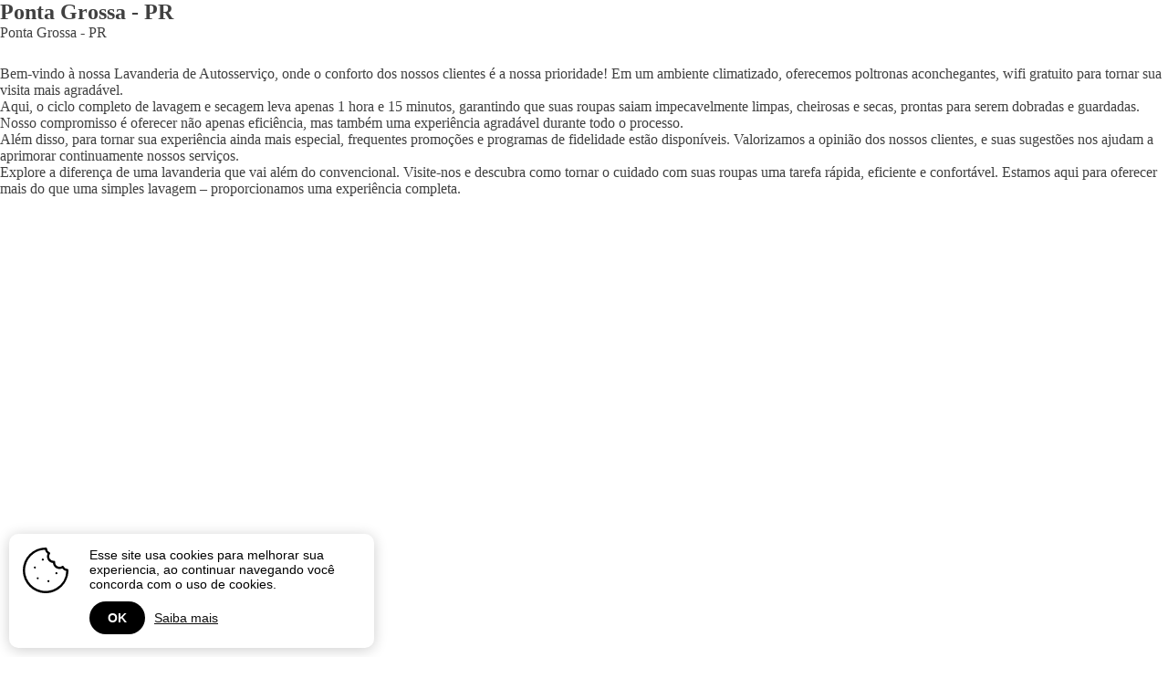

--- FILE ---
content_type: text/html
request_url: https://lavateria.com/location/unidade-lavateria-fast-centro-ponta-grossa-pr/
body_size: 67557
content:
<!DOCTYPE html><html lang="pt-BR" ><head><meta charset="UTF-8"><meta name="viewport" content="width=device-width, initial-scale=1.0"><meta name='robots' content='index, follow, max-image-preview:large, max-snippet:-1, max-video-preview:-1' />  <script data-cfasync="false" data-pagespeed-no-defer>var gtm4wp_datalayer_name="dataLayer";var dataLayer=dataLayer||[];</script> <title>UNIDADE LAVATERIA FAST - CENTRO PONTA GROSSA - PR - Lavateria</title><link rel="stylesheet" media="print" onload="this.onload=null;this.media='all';" id="ao_optimized_gfonts" href="https://fonts.googleapis.com/css?family=Inter:100,200,300,400,500,600,700,800,900%7CSora:100,200,300,400,500,600,700,800,900%7CMontserrat:100,200,300,400,500,600,700,800,900%7CRaleway:100,200,300,400,500,600,700,800,900%7CInter:100,200,300,400,500,600,700,800,900%7CSora:100,200,300,400,500,600,700,800,900%7CMontserrat:100,200,300,400,500,600,700,800,900%7CRaleway:100,200,300,400,500,600,700,800,900&amp;display=swap"><link rel="canonical" href="https://lavateria.com/location/unidade-lavateria-fast-centro-ponta-grossa-pr/" /><meta property="og:locale" content="pt_BR" /><meta property="og:type" content="article" /><meta property="og:title" content="UNIDADE LAVATERIA FAST - CENTRO PONTA GROSSA - PR - Lavateria" /><meta property="og:url" content="https://lavateria.com/location/unidade-lavateria-fast-centro-ponta-grossa-pr/" /><meta property="og:site_name" content="Lavateria" /><meta property="article:modified_time" content="2025-08-05T20:52:05+00:00" /><meta property="og:image" content="https://lavateria.com/wp-content/uploads/2025/01/3-Conjuntos.png" /><meta property="og:image:width" content="1244" /><meta property="og:image:height" content="1080" /><meta property="og:image:type" content="image/png" /><meta name="twitter:card" content="summary_large_image" /><meta name="twitter:label1" content="Est. tempo de leitura" /><meta name="twitter:data1" content="1 minuto" /><style media="all">img:is([sizes=auto i],[sizes^="auto," i]){contain-intrinsic-size:3000px 1500px}
/*! This file is auto-generated */
.wp-block-button__link{color:#fff;background-color:#32373c;border-radius:9999px;box-shadow:none;text-decoration:none;padding:calc(.667em + 2px) calc(1.333em + 2px);font-size:1.125em}.wp-block-file__button{background:#32373c;color:#fff;text-decoration:none}.wpcf7 .screen-reader-response{position:absolute;overflow:hidden;clip:rect(1px,1px,1px,1px);clip-path:inset(50%);height:1px;width:1px;margin:-1px;padding:0;border:0;word-wrap:normal !important}.wpcf7 form .wpcf7-response-output{margin:2em .5em 1em;padding:.2em 1em;border:2px solid #00a0d2}.wpcf7 form.init .wpcf7-response-output,.wpcf7 form.resetting .wpcf7-response-output,.wpcf7 form.submitting .wpcf7-response-output{display:none}.wpcf7 form.sent .wpcf7-response-output{border-color:#46b450}.wpcf7 form.failed .wpcf7-response-output,.wpcf7 form.aborted .wpcf7-response-output{border-color:#dc3232}.wpcf7 form.spam .wpcf7-response-output{border-color:#f56e28}.wpcf7 form.invalid .wpcf7-response-output,.wpcf7 form.unaccepted .wpcf7-response-output,.wpcf7 form.payment-required .wpcf7-response-output{border-color:#ffb900}.wpcf7-form-control-wrap{position:relative}.wpcf7-not-valid-tip{color:#dc3232;font-size:1em;font-weight:400;display:block}.use-floating-validation-tip .wpcf7-not-valid-tip{position:relative;top:-2ex;left:1em;z-index:100;border:1px solid #dc3232;background:#fff;padding:.2em .8em;width:24em}.wpcf7-list-item{display:inline-block;margin:0 0 0 1em}.wpcf7-list-item-label:before,.wpcf7-list-item-label:after{content:" "}.wpcf7-spinner{visibility:hidden;display:inline-block;background-color:#23282d;opacity:.75;width:24px;height:24px;border:none;border-radius:100%;padding:0;margin:0 24px;position:relative}form.submitting .wpcf7-spinner{visibility:visible}.wpcf7-spinner:before{content:'';position:absolute;background-color:#fbfbfc;top:4px;left:4px;width:6px;height:6px;border:none;border-radius:100%;transform-origin:8px 8px;animation-name:spin;animation-duration:1s;animation-timing-function:linear;animation-iteration-count:infinite}@media (prefers-reduced-motion:reduce){.wpcf7-spinner:before{animation-name:blink;animation-duration:2s}}@keyframes spin{from{transform:rotate(0deg)}to{transform:rotate(360deg)}}@keyframes blink{from{opacity:0}50%{opacity:1}to{opacity:0}}.wpcf7 [inert]{opacity:.5}.wpcf7 input[type=file]{cursor:pointer}.wpcf7 input[type=file]:disabled{cursor:default}.wpcf7 .wpcf7-submit:disabled{cursor:not-allowed}.wpcf7 input[type=url],.wpcf7 input[type=email],.wpcf7 input[type=tel]{direction:ltr}.wpcf7-reflection>output{display:list-item;list-style:none}.wpcf7-reflection>output[hidden]{display:none}
/*! normalize.css v7.0.0 | MIT License | github.com/necolas/normalize.css */
button,hr,input{overflow:visible}audio,canvas,progress,video{display:inline-block}progress,sub,sup{vertical-align:baseline}[type=checkbox],[type=radio],legend{box-sizing:border-box;padding:0}html{line-height:1.15;-ms-text-size-adjust:100%;-webkit-text-size-adjust:100%}body,h1,h2,h3,h4,h5,h6{margin:0}article,aside,details,figcaption,figure,footer,header,main,menu,nav,section{display:block}figure{margin:1em 40px}hr{box-sizing:content-box;height:0}code,kbd,pre,samp{font-family:monospace,monospace;font-size:1em}a{background-color:transparent;-webkit-text-decoration-skip:objects}abbr[title]{border-bottom:none;text-decoration:underline;text-decoration:underline dotted}b,strong{font-weight:bolder}dfn{font-style:italic}mark{background-color:#ff0;color:#000}small{font-size:80%}sub,sup{font-size:75%;line-height:0;position:relative}sub{bottom:-.25em}sup{top:-.5em}audio:not([controls]){display:none;height:0}img{border-style:none}svg:not(:root){overflow:hidden}button,input,optgroup,select,textarea{font-size:100%;line-height:1.15;margin:0}button,select{text-transform:none}[type=reset],[type=submit],button,html [type=button]{-webkit-appearance:button}[type=button]::-moz-focus-inner,[type=reset]::-moz-focus-inner,[type=submit]::-moz-focus-inner,button::-moz-focus-inner{border-style:none;padding:0}[type=button]:-moz-focusring,[type=reset]:-moz-focusring,[type=submit]:-moz-focusring,button:-moz-focusring{outline:ButtonText dotted 1px}fieldset{padding:.35em .75em .625em}legend{color:inherit;display:table;max-width:100%;white-space:normal}textarea{overflow:auto}[type=number]::-webkit-inner-spin-button,[type=number]::-webkit-outer-spin-button{height:auto}[type=search]{-webkit-appearance:textfield;outline-offset:-2px}[type=search]::-webkit-search-cancel-button,[type=search]::-webkit-search-decoration{-webkit-appearance:none}::-webkit-file-upload-button{-webkit-appearance:button;font:inherit}summary{display:list-item}[hidden],template{display:none}html{box-sizing:border-box}body{font-size:16px;color:rgba(64,64,64,1)}body.oxygen-aos-enabled{overflow-x:hidden}*,:after,:before{box-sizing:inherit}.ct-section-inner-wrap{margin-left:auto;margin-right:auto;height:100%;min-height:inherit}.ct-section-with-shape-divider{position:relative !important}.oxygen-unslider-container:not(.unslider-fade)>ul{list-style:none;width:0}.oxygen-unslider-container:not(.unslider-fade):not(.unslider-horizontal)>ul>li{opacity:0}.oxygen-unslider-container.unslider-fade>ul>li:not(.unslider-active){opacity:0}div.ct-svg-icon>svg,svg.ct-svg-icon{height:1em !important;fill:currentColor}.ct-columns-inner-wrap{display:-webkit-flex !important;display:-ms-flexbox !important;display:flex !important}.ct-column{float:left !important;word-break:break-word}svg.ct-svg-icon{display:inline-block;width:1em !important}div.ct-svg-icon{display:inline-block;box-sizing:content-box;border-radius:50%;width:auto}div.ct-svg-icon>svg{width:1em !important;display:block}div.ct-fancy-icon{display:inline-flex;border-radius:50%}.ct-fancy-icon>svg{fill:currentColor}.ct-columns-inner-wrap>.ct-column:first-child{margin-left:0 !important}.ct-columns-inner-wrap>.ct-column:last-child{margin-right:0 !important}.ct-video{width:100%}.ct-video>.oxygen-vsb-responsive-video-wrapper{position:relative}.ct-video>.oxygen-vsb-responsive-video-wrapper>iframe{position:absolute;top:0;left:0;width:100%;height:100%}.oxy-nav-menu-list{display:flex;padding:0;margin:0}.oxy-nav-menu .oxy-nav-menu-list li.menu-item{list-style-type:none;display:flex;flex-direction:column}.oxy-nav-menu .oxy-nav-menu-list li.menu-item a{text-decoration:none;border-style:solid;border-width:0;transition-timing-function:ease-in-out;transition-property:background-color,color,border-color;border-color:transparent}.oxy-nav-menu .oxy-nav-menu-list li.current-menu-item>a,.oxy-nav-menu .oxy-nav-menu-list li.menu-item:focus-within>a,.oxy-nav-menu .oxy-nav-menu-list li.menu-item:hover>a{border-color:currentColor}.oxy-nav-menu .menu-item,.oxy-nav-menu .sub-menu{position:relative}.oxy-nav-menu .menu-item .sub-menu{padding:0;flex-direction:column;white-space:nowrap;transition-timing-function:ease-in-out;transition-property:visibility,opacity;visibility:hidden;opacity:0;display:flex;position:absolute;top:100%}.oxy-nav-menu .sub-menu .sub-menu,.oxy-nav-menu.oxy-nav-menu-vertical .sub-menu{left:100%;top:0}.oxy-nav-menu .menu-item:hover>.sub-menu,.oxy-nav-menu .menu-item:focus-within>.sub-menu{visibility:visible;opacity:1}.oxy-nav-menu .sub-menu li.menu-item{flex-direction:column}@keyframes oxy_sticky_header_fadein{0%{opacity:0}100%{opacity:1}}.oxy-sticky-header-fade-in{animation-name:oxy_sticky_header_fadein;animation-duration:.5s;animation-iteration-count:1}.oxy-sticky-header .oxygen-show-in-sticky-only{display:none}.oxy-sticky-header.oxy-sticky-header-active .oxygen-show-in-sticky-only{display:block}.oxy-header-wrapper{position:relative}.oxy-header-row{width:100%;display:block}.oxy-header-container{height:100%;margin-left:auto;margin-right:auto;display:flex;flex-wrap:nowrap;justify-content:flex-start;align-items:stretch}.oxy-header-center,.oxy-header-left,.oxy-header-right{display:flex;align-items:center}.oxy-header .oxygen-only-show-in-overlay,.oxy-video-container{display:none}.oxy-header-left{justify-content:flex-start}.oxy-header-center{flex-grow:1;justify-content:center}.oxy-header-right{justify-content:flex-end}.admin-bar .oxy-sticky-header-active{top:32px !important}@media screen and (max-width:782px){.admin-bar .oxy-sticky-header-active{top:46px !important}}@media screen and (max-width:600px){.admin-bar .oxy-sticky-header-active{top:0 !important}}.oxy-video-background{position:relative;z-index:1}.oxy-video-background .oxy-video-container{display:block;position:absolute;top:0;left:0;right:0;bottom:0;overflow:hidden;z-index:-1}.oxy-video-background .oxy-video-container video{min-width:100%;min-height:100%;width:auto;height:auto;top:50%;left:50%;position:absolute;transform:translate(-50%,-50%)}.oxy-video-overlay{position:absolute;top:0;bottom:0;left:0;right:0}.oxy-map iframe{width:100%;height:100%;display:block}.unslider .unslider-fade ul li.unslider-active{position:relative}.oxy-menu-toggle{cursor:pointer;display:none}.oxy-nav-menu.oxy-nav-menu-open{width:100%;position:fixed;top:0;right:0;left:0;bottom:0;display:flex;align-items:center;justify-content:center;flex-direction:column;overflow:auto;z-index:2147483642 !important;background-color:#fff}.oxy-nav-menu.oxy-nav-menu-open>div:last-child{max-height:100%;overflow:auto;padding-top:2em;padding-bottom:2em;width:100%}.oxy-nav-menu-prevent-overflow{overflow:hidden;height:100%}.oxy-nav-menu.oxy-nav-menu-open .oxy-menu-toggle{display:initial}.oxy-nav-menu.oxy-nav-menu-open .oxy-nav-menu-list{flex-direction:column !important;width:100%}.oxy-nav-menu.oxy-nav-menu-open .oxy-nav-menu-list .menu-item a{text-align:center;border:0 !important;background-color:transparent !important;justify-content:center}.oxy-nav-menu.oxy-nav-menu-open .oxy-nav-menu-hamburger-wrap{position:absolute;top:20px;right:20px;z-index:1}.oxy-nav-menu:not(.oxy-nav-menu-open) .sub-menu{background-color:#fff;z-index:2147483641}.oxy-nav-menu.oxy-nav-menu-open .menu-item .sub-menu,.oxy-nav-menu.oxy-nav-menu-open .menu-item-has-children>a:after{display:none}.oxy-nav-menu.oxy-nav-menu-open.oxy-nav-menu-responsive-dropdowns .menu-item .sub-menu{display:flex;position:static;animation-name:none;visibility:visible;opacity:1;transition-duration:0s !important}.oxy-nav-menu.oxy-nav-menu-open a:not([href]){display:none}.oxy-nav-menu-hamburger-wrap{display:flex;align-items:center;justify-content:center}.oxy-nav-menu-hamburger{display:flex;justify-content:space-between;flex-direction:column}.oxy-nav-menu-hamburger-line{border-radius:2px}.oxy-nav-menu-open .oxy-nav-menu-hamburger{transform:rotate(45deg)}.oxy-nav-menu-open .oxy-nav-menu-hamburger .oxy-nav-menu-hamburger-line{display:none}.oxy-nav-menu-open .oxy-nav-menu-hamburger .oxy-nav-menu-hamburger-line:first-child{display:initial;position:relative}.oxy-nav-menu-open .oxy-nav-menu-hamburger .oxy-nav-menu-hamburger-line:last-child{display:initial;position:relative;transform:rotate(90deg)}.oxy-nav-menu .menu-item a{display:flex;align-items:center}.oxy-nav-menu.oxy-nav-menu-vertical .menu-item a{flex-direction:row}.oxy-nav-menu-dropdowns.oxy-nav-menu-dropdown-arrow .menu-item-has-children>a:after{width:.35em;height:.35em;margin-left:.5em;border-right:.1em solid;border-top:.1em solid;transform:rotate(135deg);content:""}.oxy-nav-menu-dropdowns.oxy-nav-menu-dropdown-arrow .sub-menu .menu-item-has-children>a:after,.oxy-nav-menu-dropdowns.oxy-nav-menu-dropdown-arrow.oxy-nav-menu-vertical .menu-item-has-children>a:after{transform:rotate(45deg)}.oxy-social-icons{display:flex;flex-wrap:wrap;align-items:flex-start;justify-content:flex-start}.oxy-social-icons a{line-height:1;width:1em;height:1em;display:flex;align-items:center;justify-content:center;text-decoration:none}.oxy-social-icons a svg{stroke-width:0;stroke:currentColor;fill:currentColor}.oxy-soundcloud{min-width:300px;min-height:120px}.oxy-soundcloud iframe{width:100%;height:100%}.comment-body .alignleft,.oxy-stock-content-styles .alignleft{margin-right:1em;float:left}.comment-body .alignright,.oxy-stock-content-styles .alignright{margin-left:1em;float:right}.comment-body .aligncenter,.oxy-stock-content-styles .aligncenter{margin-left:auto;margin-right:auto}.comment-body img,.oxy-stock-content-styles img{max-width:100%}.oxy-comment-form .comment-reply-title{margin-bottom:.5em}.oxy-comment-form .logged-in-as{margin-bottom:1em;font-size:.75em}.oxy-comment-form #submit{padding:1em 2em;background-color:#000;color:#fff;cursor:pointer;margin-top:.5em;border:none;font-weight:700}.oxy-comment-form input,.oxy-comment-form textarea{padding:.5em;border-radius:0;border:1px solid #000;color:gray;width:100%}.oxy-comment-form label{font-weight:700}.oxy-comment-form .comment-form>p{margin-top:0;margin-bottom:1em}.oxy-comments h3.comments-title{margin-bottom:1em}.oxy-comments ol.children,.oxy-comments ol.comments-list{list-style:none;margin:0;padding:0}.oxy-comments ol.children{margin-left:50px}.oxy-comments li.comment .comment-body{margin-left:0;margin-right:0;margin-bottom:50px}.oxy-comments li.comment .comment-body .comment-content{margin-bottom:1em}.oxy-comments .comment-meta .comment-author{display:flex;flex-direction:row;align-items:center}.oxy-comments .comment-meta .comment-author .avatar{max-width:64px;max-height:64px;margin-right:.5em}.oxy-comments .comment-meta .comment-author span.says:before{content:" ";white-space:pre}.oxy-progress-bar-overlay-percent,.oxy-progress-bar-overlay-text{line-height:1;white-space:nowrap;color:#fff}.oxy-comments .comment-meta .comment-metadata{font-size:.75em;margin-top:.75em}.oxy-comments .comment-meta .edit-link{margin-left:.5em}.oxy-comments .reply{display:flex}.oxy-comments .reply .comment-reply-link{font-size:.75em}.oxy-comments .comment-meta{flex-wrap:wrap}.oxy-comments .comment-awaiting-moderation{flex-basis:100%}.oxy-login-form p{display:flex;flex-direction:column}.oxy-login-form input{padding:.5em;border-radius:0;border:1px solid #000}.oxy-login-form input[type=submit]{padding:1em 2em;background-color:#000;color:#fff;cursor:pointer;border:none;font-weight:700}.oxy-search-form input{padding:.5em;border-radius:0;border:1px solid #000}.oxy-search-form input[type=submit]{padding:calc(.5em + 1px) 1em;background-color:#000;color:#fff;cursor:pointer;border:none}.oxy-search-form label.screen-reader-text{display:none}.oxy-icon-box-icon{display:flex;flex-shrink:0;flex-grow:0}.oxy-icon-box-content{flex-grow:1;width:100%}.oxy-icon-box-heading,.oxy-icon-box-text{margin:0}.oxy-icon-box{display:flex;align-items:flex-start}.oxy-pricing-box{display:flex;flex-direction:column;position:relative;overflow:hidden}.oxy-pricing-box .oxy-pricing-box-section.oxy-pricing-box-graphic{order:10;display:flex;flex-direction:row}.oxy-pricing-box-graphic>img{max-width:100%;display:block}.oxy-pricing-box .oxy-pricing-box-section.oxy-pricing-box-title{order:20}.oxy-pricing-box .oxy-pricing-box-section.oxy-pricing-box-price{order:30;display:flex;flex-wrap:wrap;flex-direction:row;align-items:baseline;justify-content:center}.oxy-pricing-box-amount{display:flex;align-items:baseline;flex-direction:row}.oxy-pricing-box-currency{align-self:flex-start}.oxy-pricing-box-amount-decimal{align-self:baseline}.oxy-pricing-box-term{margin-left:.4em}.oxy-pricing-box-sale-price{width:100%;flex-grow:0;flex-shrink:0}.oxy-pricing-box .oxy-pricing-box-section.oxy-pricing-box-content{order:40}.oxy-pricing-box .oxy-pricing-box-section.oxy-pricing-box-cta{order:60}@keyframes oxy_progress_bar_width{0%{width:0}100%{width:100%}}@keyframes oxy_progress_bar_stripes{from{background-position:44px 0}to{background-position:0 0}}.oxy-progress-bar-background,.oxy-progress-bar-progress{background-position:top left;background-attachment:fixed;background-size:44px 44px}.oxy-progress-bar{display:flex;flex-direction:column;align-items:center;width:100%}.oxy-progress-bar-background{background-color:#d3d3d3;width:100%}.oxy-progress-bar-progress{padding:20px;display:flex;background-color:#a9a9a9;align-items:center}.oxy-progress-bar-overlay-percent{margin-left:auto;padding-left:1em;font-size:.8em}.oxy-tab,.oxy-tab-content{padding:20px}.oxy-progress-bar-overlay-percent:empty{display:none}.oxy-superbox{display:inline-flex}.oxy-superbox-primary,.oxy-superbox-secondary,.oxy-tabs-wrapper{display:flex}.oxy-superbox-wrap{position:relative;overflow:hidden;display:flex;width:100%}.oxy-superbox-primary{position:relative;top:0;left:0;width:100%}.oxy-superbox-secondary{position:absolute;top:0;left:0;width:100%;height:100%}.oxy-tab{cursor:pointer}.oxy-tabs-contents-content-hidden{display:none !important}.oxy-testimonial{display:flex;width:100%}.oxy-testimonial .oxy-testimonial-photo-wrap{display:flex;flex-direction:column}.oxy-testimonial .oxy-testimonial-photo{border-radius:50%}.oxy-testimonial .oxy-testimonial-content-wrap{display:flex;flex-direction:column;order:2}.oxy-testimonial .oxy-testimonial-author-wrap{display:flex;flex-direction:column}.oxy-testimonial .oxy-testimonial-author,.oxy-testimonial .oxy-testimonial-author-info{display:flex}.oxy-toggle{display:flex;flex-direction:row;cursor:pointer}.oxy-toggle-content{align-self:stretch;flex-grow:1;display:flex;flex-direction:column;justify-content:center}.oxy-expand-collapse-icon{align-self:center;flex-shrink:0;flex-grow:0;margin-right:.4em;text-align:initial;width:1em;height:1em;position:relative;display:inline-block}.oxy-expand-collapse-icon:after,.oxy-expand-collapse-icon:before{content:"";background-color:#000;position:absolute;width:1em;height:.16em;top:calc((1em/2) - .08em);transition:.3s ease-in-out all;border-radius:.03em}.oxy-expand-collapse-icon:after{transform:rotate(-90deg) scale(0)}.oxy-eci-collapsed.oxy-expand-collapse-icon:after{transform:rotate(-180deg)}.oxy-eci-collapsed.oxy-expand-collapse-icon:before{transform:rotate(-90deg)}[data-aos][data-aos=""]{transition-duration:0s !important}body.oxy-modal-active{height:100vh;overflow-y:hidden;position:fixed;right:0;left:0}.oxy-modal-backdrop{display:flex;align-items:center;justify-content:center}body:not(.oxygen-builder-body) .oxy-modal-backdrop{display:none}body.oxygen-builder-body .oxy-modal-backdrop{height:100vh}.oxy-modal-backdrop.live{position:fixed;top:0;left:0;width:100%;height:100%;z-index:1400}.oxy-modal-backdrop.hidden{display:none}.oxy-modal-backdrop.left{flex-direction:column;align-items:flex-start}.oxy-modal-backdrop.right{flex-direction:column;align-items:flex-end}.oxy-modal-backdrop.top{flex-direction:row;align-items:flex-start}.oxy-modal-backdrop.bottom{flex-direction:row;align-items:flex-end}.oxy-modal-backdrop.upper_left{flex-direction:row;align-items:flex-start;justify-content:flex-start}.oxy-modal-backdrop.upper_right{flex-direction:row;align-items:flex-start;justify-content:flex-end}.oxy-modal-backdrop.bottom_left{flex-direction:row;align-items:flex-end;justify-content:flex-start}.oxy-modal-backdrop.bottom_right{flex-direction:row;align-items:flex-end;justify-content:flex-end}.oxy-modal-backdrop .ct-modal{background-color:#fff;max-height:100vh;overflow-y:auto}div.oxy-dynamic-list div.oxy-product-images.oxy-woo-element{align-self:stretch}div.oxy-repeater-pages,div.oxy-repeater-pages-wrap{display:flex}.oxy-rich-text p:first-child{margin-block-start:0}.oxy-rich-text p:last-child{margin-block-end:0}:-webkit-any(li,div._important),:is(li,div._important){display:list-item}:-webkit-any(table,div._important),:is(table,div._important){display:table}:is(thead,div._important),:-webkit-any(thead,div._important){display:table-header-group}:is(tr,div._important),:-webkit-any(tr,div._important){display:table-row}:is(tbody,div._important),:-webkit-any(tbody,div._important){display:table-row-group}:is(th,td,div._important),:-webkit-any(th,td,div._important){display:table-cell}:is(caption,div._important),:-webkit-any(caption,div._important){display:table-caption}:is(colgroup,div._important),:-webkit-any(colgroup,div._important){display:table-column-group}:is(col,div._important),:-webkit-any(col,div._important){display:table-column}:is(tfoot,div._important),:-webkit-any(tfoot,div._important){display:table-footer-group}.pull-right{float:right}.wpsl-error,.wpsl-info{display:block;padding:.75rem 1.25rem;border-radius:3px;margin:0;margin-bottom:10px;background-color:#f2dede;color:#a94442;border:1px solid #ebcccc}.wpsl-info{background-color:rgba(0,115,170,.2);border-color:rgba(0,115,170,.15);color:#000;padding:.75em}.simple-locator-form form{margin-bottom:20px}.simple-locator-form label{display:block}.simple-locator-form .address-input{float:left;width:60%}.simple-locator-form .address-input input[type=text],.simple-locator-form .address-input input[type=tel]{width:100%;-webkit-box-sizing:border-box;box-sizing:border-box}.simple-locator-form .distance{float:right;clear:none;width:35%}.simple-locator-form .distance select{width:100%}.simple-locator-form .submit{clear:both;padding-top:20px;margin-bottom:20px}.simple-locator-form .geo_button_cont{display:inline-block;vertical-align:top}.simple-locator-form.loading .wpsl-icon-spinner{display:inline-block}.wpsl-taxonomy-filters{clear:both}.wpsl-icon-spinner{position:relative;top:5px;width:40px;vertical-align:top;display:none}.wpsl-icon-spinner.visible{display:inline-block;margin-left:5px}.wpsl-icon-spinner-image{-webkit-animation:wpslrotate linear 1.5s infinite;animation:wpslrotate linear 1.5s infinite;position:absolute;line-height:.1}@-webkit-keyframes wpslrotate{0%{-webkit-transform:rotate(0deg);transform:rotate(0deg);-webkit-transform-origin:center center;transform-origin:center center}50%{-webkit-transform:rotate(180deg);transform:rotate(180deg);-webkit-transform-origin:center center;transform-origin:center center}100%{-webkit-transform:rotate(360deg);transform:rotate(360deg);-webkit-transform-origin:center center;transform-origin:center center}}@keyframes wpslrotate{0%{-webkit-transform:rotate(0deg);transform:rotate(0deg);-webkit-transform-origin:center center;transform-origin:center center}50%{-webkit-transform:rotate(180deg);transform:rotate(180deg);-webkit-transform-origin:center center;transform-origin:center center}100%{-webkit-transform:rotate(360deg);transform:rotate(360deg);-webkit-transform-origin:center center;transform-origin:center center}}.wpsl-results{clear:both}.wpsl-results ul{list-style-type:none;margin:0;padding:0;zoom:1}.wpsl-results ul:before,.wpsl-results ul:after{content:" ";display:table}.wpsl-results ul:after{clear:both}.wpsl-results ul li{float:left;width:46%;clear:both;margin:0 0 20px !important;list-style:none !important}.wpsl-results ul li:nth-child(even){float:right;clear:none}.wpsl-results .gm-style-iw h4{margin:0 0 .5em}.simple-locator-widget .simple-locator-form .address-input,.simple-locator-widget .simple-locator-form .distance{float:none;width:100%}.simple-locator-widget .simple-locator-form .address-input{margin-bottom:10px}.simple-locator-widget .wpsl-results ul li{float:none;width:100%}.simple-locator-widget .geo_button_cont{margin:0}.wpsl-map{clear:both;width:100%;height:250px;margin:20px 0}.wpsl-map img{width:auto;max-width:none !important}.wpsl-map.loading{display:none}.wpsl-pagination-button{float:left}.wpsl-pagination-button.button-previous{margin-right:10px}.wpsl-results-current-count{opacity:.5}.wpsl-form-page-selection{clear:both;padding-top:1em;font-style:oblique;opacity:.5}.wpsl-pagination{zoom:1}.wpsl-pagination:before,.wpsl-pagination:after{content:" ";display:table}.wpsl-pagination:after{clear:both}.wpsl-jump-to-page-form{float:right}.wpsl-jump-to-page-form .current-page,.wpsl-jump-to-page-form .total-pages{display:inline-block;margin:0}.wpsl-jump-to-page-form button[type=submit]{display:inline-block;float:none;margin-left:8px}.wpsl-jump-to-page-form input[type=tel]{display:inline-block;width:50px;text-align:center;margin:0 3px}.popup-template .modal{opacity:0;-webkit-transition:all .25s ease;-o-transition:all .25s ease;transition:all .25s ease}.popup-template .modal.is-open{opacity:1;-webkit-transition:all .25s ease;-o-transition:all .25s ease;transition:all .25s ease}
/*!
Chosen, a Select Box Enhancer for jQuery and Prototype
by Patrick Filler for Harvest, http://getharvest.com
Version 1.8.7
Full source at https://github.com/harvesthq/chosen
Copyright (c) 2011-2018 Harvest http://getharvest.com
MIT License, https://github.com/harvesthq/chosen/blob/master/LICENSE.md
This file is generated by `grunt build`, do not edit it by hand.
*/
.chosen-container,.noUi-target,.noUi-target *{-webkit-user-select:none;-ms-user-select:none}.chosen-container{position:relative;display:inline-block;vertical-align:middle;-moz-user-select:none;user-select:none}.chosen-container *{-webkit-box-sizing:border-box;box-sizing:border-box}.chosen-container .chosen-drop{position:absolute;top:100%;z-index:1010;width:100%;border:1px solid #aaa;border-top:0;background:#fff;-webkit-box-shadow:0 4px 5px rgba(0,0,0,.15);box-shadow:0 4px 5px rgba(0,0,0,.15);clip:rect(0,0,0,0);-webkit-clip-path:inset(100% 100%);clip-path:inset(100% 100%)}.chosen-container.chosen-with-drop .chosen-drop{clip:auto;-webkit-clip-path:none;clip-path:none}.chosen-container a{cursor:pointer}.chosen-container .chosen-single .group-name,.chosen-container .search-choice .group-name{margin-right:4px;overflow:hidden;white-space:nowrap;text-overflow:ellipsis;font-weight:400;color:#999}.chosen-container .chosen-single .group-name:after,.chosen-container .search-choice .group-name:after{content:":";padding-left:2px;vertical-align:top}.chosen-container-single .chosen-single{position:relative;display:block;overflow:hidden;padding:0 0 0 8px;border:1px solid #aaa;border-radius:5px;background-color:#fff;background:-webkit-gradient(linear,left top,left bottom,color-stop(20%,#fff),color-stop(50%,#f6f6f6),color-stop(52%,#eee),to(#f4f4f4));background:linear-gradient(#fff 20%,#f6f6f6 50%,#eee 52%,#f4f4f4 100%);background-clip:padding-box;-webkit-box-shadow:0 0 3px #fff inset,0 1px 1px rgba(0,0,0,.1);box-shadow:0 0 3px #fff inset,0 1px 1px rgba(0,0,0,.1);color:#444;text-decoration:none;white-space:nowrap;line-height:24px}.chosen-container-single .chosen-default{color:#999}.chosen-container-single .chosen-single span{display:block;overflow:hidden;margin-right:26px;text-overflow:ellipsis;white-space:nowrap}.chosen-container-single .chosen-single-with-deselect span{margin-right:38px}.chosen-container-single .chosen-single abbr{position:absolute;top:6px;right:26px;display:block;width:12px;height:12px;background:url([data-uri]) -42px 1px no-repeat;font-size:1px}.chosen-container-single .chosen-single abbr:hover,.chosen-container-single.chosen-disabled .chosen-single abbr:hover{background-position:-42px -10px}.chosen-container-single .chosen-single div{position:absolute;top:0;right:0;display:block;width:18px;height:100%}.chosen-container-single .chosen-single div b{display:block;width:100%;height:100%;background:url([data-uri]) 0 2px no-repeat}.chosen-container-single .chosen-search{position:relative;z-index:1010;margin:0;padding:3px 4px;white-space:nowrap}.chosen-container-single .chosen-search input[type=text]{margin:1px 0;padding:4px 20px 4px 5px;width:100%;height:auto;outline:0;border:1px solid #aaa;background:url([data-uri]) 100% -20px no-repeat;font-size:1em;font-family:sans-serif;line-height:normal;border-radius:0}.chosen-container-single .chosen-drop{margin-top:-1px;border-radius:0 0 4px 4px;background-clip:padding-box}.chosen-container-single.chosen-container-single-nosearch .chosen-search{position:absolute;clip:rect(0,0,0,0);-webkit-clip-path:inset(100% 100%);clip-path:inset(100% 100%)}.chosen-container .chosen-results{color:#444;position:relative;overflow-x:hidden;overflow-y:auto;margin:0 4px 4px 0;padding:0 0 0 4px;max-height:240px;-webkit-overflow-scrolling:touch}.chosen-container .chosen-results li{display:none;margin:0;padding:5px 6px;list-style:none;line-height:15px;word-wrap:break-word;-webkit-touch-callout:none}.chosen-container .chosen-results li.active-result{display:list-item;cursor:pointer}.chosen-container .chosen-results li.disabled-result{display:list-item;color:#ccc;cursor:default}.chosen-container .chosen-results li.highlighted{background-color:#3875d7;background-image:-webkit-gradient(linear,left top,left bottom,color-stop(20%,#3875d7),color-stop(90%,#2a62bc));background-image:linear-gradient(#3875d7 20%,#2a62bc 90%);color:#fff}.chosen-container .chosen-results li.no-results{color:#777;display:list-item;background:#f4f4f4}.chosen-container .chosen-results li.group-result{display:list-item;font-weight:700;cursor:default}.chosen-container .chosen-results li.group-option{padding-left:15px}.chosen-container .chosen-results li em{font-style:normal;text-decoration:underline}.chosen-container-multi .chosen-choices{position:relative;overflow:hidden;margin:0;padding:0 5px;width:100%;height:auto;border:1px solid #aaa;background-color:#fff;background-image:-webkit-gradient(linear,left top,left bottom,color-stop(1%,#eee),color-stop(15%,#fff));background-image:linear-gradient(#eee 1%,#fff 15%);cursor:text}.chosen-container-multi .chosen-choices li{float:left;list-style:none}.chosen-container-multi .chosen-choices li.search-field{margin:0;padding:0;white-space:nowrap}.chosen-container-multi .chosen-choices li.search-field input[type=text]{margin:1px 0;outline:0;border:0!important;background:0 0!important;-webkit-box-shadow:none;box-shadow:none;font-size:100%;line-height:normal;border-radius:0;width:25px}.chosen-container-multi .chosen-choices li.search-choice{position:relative;padding:3px 20px 3px 5px;border:1px solid #aaa;max-width:100%;border-radius:3px;background-color:#eee;background-image:-webkit-gradient(linear,left top,left bottom,color-stop(20%,#f4f4f4),color-stop(50%,#f0f0f0),color-stop(52%,#e8e8e8),to(#eee));background-image:linear-gradient(#f4f4f4 20%,#f0f0f0 50%,#e8e8e8 52%,#eee 100%);background-size:100% 19px;background-repeat:repeat-x;background-clip:padding-box;-webkit-box-shadow:0 0 2px #fff inset,0 1px 0 rgba(0,0,0,.05);box-shadow:0 0 2px #fff inset,0 1px 0 rgba(0,0,0,.05);color:#333;line-height:13px;cursor:default}.chosen-container-multi .chosen-choices li.search-choice span{word-wrap:break-word}.chosen-container-multi .chosen-choices li.search-choice .search-choice-close{position:absolute;top:4px;right:3px;display:block;width:12px;height:12px;background:url([data-uri]) -42px 1px no-repeat;font-size:1px}.chosen-container-multi .chosen-choices li.search-choice .search-choice-close:hover{background-position:-42px -10px}.chosen-container-multi .chosen-choices li.search-choice-disabled{padding-right:5px;border:1px solid #ccc;background-color:#e4e4e4;background-image:-webkit-gradient(linear,left top,left bottom,color-stop(20%,#f4f4f4),color-stop(50%,#f0f0f0),color-stop(52%,#e8e8e8),to(#eee));background-image:linear-gradient(#f4f4f4 20%,#f0f0f0 50%,#e8e8e8 52%,#eee 100%);color:#666}.chosen-container-multi .chosen-choices li.search-choice-focus{background:#d4d4d4}.chosen-container-multi .chosen-choices li.search-choice-focus .search-choice-close{background-position:-42px -10px}.chosen-container-multi .chosen-results{margin:0;padding:0}.chosen-container-multi .chosen-drop .result-selected{display:list-item;color:#ccc;cursor:default}.chosen-container-active .chosen-single{border:1px solid #5897fb;-webkit-box-shadow:0 0 5px rgba(0,0,0,.3);box-shadow:0 0 5px rgba(0,0,0,.3)}.chosen-container-active.chosen-with-drop .chosen-single{border:1px solid #aaa;border-bottom-right-radius:0;border-bottom-left-radius:0;background-image:-webkit-gradient(linear,left top,left bottom,color-stop(20%,#eee),color-stop(80%,#fff));background-image:linear-gradient(#eee 20%,#fff 80%);-webkit-box-shadow:0 1px 0 #fff inset;box-shadow:0 1px 0 #fff inset}.chosen-container-active.chosen-with-drop .chosen-single div{border-left:none;background:0 0}.chosen-container-active.chosen-with-drop .chosen-single div b{background-position:-18px 2px}.chosen-container-active .chosen-choices{border:1px solid #5897fb;-webkit-box-shadow:0 0 5px rgba(0,0,0,.3);box-shadow:0 0 5px rgba(0,0,0,.3)}.chosen-container-active .chosen-choices li.search-field input[type=text]{color:#222!important}.chosen-disabled{opacity:.5!important;cursor:default}.chosen-disabled .chosen-choices .search-choice .search-choice-close,.chosen-disabled .chosen-single{cursor:default}.chosen-rtl{text-align:right}.chosen-rtl .chosen-single{overflow:visible;padding:0 8px 0 0}.chosen-rtl .chosen-single span{margin-right:0;margin-left:26px;direction:rtl}.chosen-rtl .chosen-single-with-deselect span{margin-left:38px}.chosen-rtl .chosen-single div{right:auto;left:3px}.chosen-rtl .chosen-single abbr{right:auto;left:26px}.chosen-rtl .chosen-choices li{float:right}.chosen-rtl .chosen-choices li.search-field input[type=text]{direction:rtl}.chosen-rtl .chosen-choices li.search-choice{margin:3px 5px 3px 0;padding:3px 5px 3px 19px}.chosen-rtl .chosen-choices li.search-choice .search-choice-close{right:auto;left:4px}.chosen-rtl.chosen-container-single .chosen-results{margin:0 0 4px 4px;padding:0 4px 0 0}.chosen-rtl .chosen-results li.group-option{padding-right:15px;padding-left:0}.chosen-rtl.chosen-container-active.chosen-with-drop .chosen-single div{border-right:none}.chosen-rtl .chosen-search input[type=text]{padding:4px 5px 4px 20px;background:url([data-uri]) -30px -20px no-repeat;direction:rtl}.chosen-rtl.chosen-container-single .chosen-single div b{background-position:6px 2px}.chosen-rtl.chosen-container-single.chosen-with-drop .chosen-single div b{background-position:-12px 2px}@media only screen and (-webkit-min-device-pixel-ratio:1.5),only screen and (min-resolution:144dpi),only screen and (min-resolution:1.5dppx){.chosen-container .chosen-results-scroll-down span,.chosen-container .chosen-results-scroll-up span,.chosen-container-multi .chosen-choices .search-choice .search-choice-close,.chosen-container-single .chosen-search input[type=text],.chosen-container-single .chosen-single abbr,.chosen-container-single .chosen-single div b,.chosen-rtl .chosen-search input[type=text]{background-image:url([data-uri])!important;background-size:52px 37px!important;background-repeat:no-repeat!important}}.select2-container{box-sizing:border-box;display:inline-block;margin:0;position:relative;vertical-align:middle}.select2-container .select2-selection--single{box-sizing:border-box;cursor:pointer;display:block;height:28px;user-select:none;-webkit-user-select:none}.select2-container .select2-selection--single .select2-selection__rendered{display:block;padding-left:8px;padding-right:20px;overflow:hidden;text-overflow:ellipsis;white-space:nowrap}.select2-container .select2-selection--single .select2-selection__clear{position:relative}.select2-container[dir=rtl] .select2-selection--single .select2-selection__rendered{padding-right:8px;padding-left:20px}.select2-container .select2-selection--multiple{box-sizing:border-box;cursor:pointer;display:block;min-height:32px;user-select:none;-webkit-user-select:none}.select2-container .select2-selection--multiple .select2-selection__rendered{display:inline-block;overflow:hidden;padding-left:8px;text-overflow:ellipsis;white-space:nowrap}.select2-container .select2-search--inline{float:left}.select2-container .select2-search--inline .select2-search__field{box-sizing:border-box;border:none;font-size:100%;margin-top:5px;padding:0}.select2-container .select2-search--inline .select2-search__field::-webkit-search-cancel-button{-webkit-appearance:none}.select2-dropdown{background-color:#fff;border:1px solid #aaa;border-radius:4px;box-sizing:border-box;display:block;position:absolute;left:-100000px;width:100%;z-index:1051}.select2-results{display:block}.select2-results__options{list-style:none;margin:0;padding:0}.select2-results__option{padding:6px;user-select:none;-webkit-user-select:none}.select2-results__option[aria-selected]{cursor:pointer}.select2-container--open .select2-dropdown{left:0}.select2-container--open .select2-dropdown--above{border-bottom:none;border-bottom-left-radius:0;border-bottom-right-radius:0}.select2-container--open .select2-dropdown--below{border-top:none;border-top-left-radius:0;border-top-right-radius:0}.select2-search--dropdown{display:block;padding:4px}.select2-search--dropdown .select2-search__field{padding:4px;width:100%;box-sizing:border-box}.select2-search--dropdown .select2-search__field::-webkit-search-cancel-button{-webkit-appearance:none}.select2-search--dropdown.select2-search--hide{display:none}.select2-close-mask{border:0;margin:0;padding:0;display:block;position:fixed;left:0;top:0;min-height:100%;min-width:100%;height:auto;width:auto;opacity:0;z-index:99;background-color:#fff;filter:alpha(opacity=0)}.select2-hidden-accessible{border:0!important;clip:rect(0 0 0 0)!important;-webkit-clip-path:inset(50%)!important;clip-path:inset(50%)!important;height:1px!important;overflow:hidden!important;padding:0!important;position:absolute!important;width:1px!important;white-space:nowrap!important}.select2-container--default .select2-selection--single{background-color:#fff;border:1px solid #aaa;border-radius:4px}.select2-container--default .select2-selection--single .select2-selection__rendered{color:#444;line-height:28px}.select2-container--default .select2-selection--single .select2-selection__clear{cursor:pointer;float:right;font-weight:700}.select2-container--default .select2-selection--single .select2-selection__placeholder{color:#999}.select2-container--default .select2-selection--single .select2-selection__arrow{height:26px;position:absolute;top:1px;right:1px;width:20px}.select2-container--default .select2-selection--single .select2-selection__arrow b{border-color:#888 transparent transparent;border-style:solid;border-width:5px 4px 0;height:0;left:50%;margin-left:-4px;margin-top:-2px;position:absolute;top:50%;width:0}.select2-container--default[dir=rtl] .select2-selection--single .select2-selection__clear{float:left}.select2-container--default[dir=rtl] .select2-selection--single .select2-selection__arrow{left:1px;right:auto}.select2-container--default.select2-container--disabled .select2-selection--single{background-color:#eee;cursor:default}.select2-container--default.select2-container--disabled .select2-selection--single .select2-selection__clear{display:none}.select2-container--default.select2-container--open .select2-selection--single .select2-selection__arrow b{border-color:transparent transparent #888;border-width:0 4px 5px}.select2-container--default .select2-selection--multiple{background-color:#fff;border:1px solid #aaa;border-radius:4px;cursor:text}.select2-container--default .select2-selection--multiple .select2-selection__rendered{box-sizing:border-box;list-style:none;margin:0;padding:0 5px;width:100%}.select2-container--default .select2-selection--multiple .select2-selection__rendered li{list-style:none}.select2-container--default .select2-selection--multiple .select2-selection__clear{cursor:pointer;float:right;font-weight:700;margin-top:5px;margin-right:10px;padding:1px}.select2-container--default .select2-selection--multiple .select2-selection__choice{background-color:#e4e4e4;border:1px solid #aaa;border-radius:4px;cursor:default;float:left;margin-right:5px;margin-top:5px;padding:0 5px}.select2-container--default .select2-selection--multiple .select2-selection__choice__remove{color:#999;cursor:pointer;display:inline-block;font-weight:700;margin-right:2px}.select2-container--default .select2-selection--multiple .select2-selection__choice__remove:hover{color:#333}.select2-container--default[dir=rtl] .select2-selection--multiple .select2-search--inline,.select2-container--default[dir=rtl] .select2-selection--multiple .select2-selection__choice{float:right}.select2-container--default[dir=rtl] .select2-selection--multiple .select2-selection__choice{margin-left:5px;margin-right:auto}.select2-container--default[dir=rtl] .select2-selection--multiple .select2-selection__choice__remove{margin-left:2px;margin-right:auto}.select2-container--default.select2-container--focus .select2-selection--multiple{border:1px solid #000;outline:0}.select2-container--default.select2-container--disabled .select2-selection--multiple{background-color:#eee;cursor:default}.select2-container--default.select2-container--disabled .select2-selection__choice__remove{display:none}.select2-container--default.select2-container--open.select2-container--above .select2-selection--multiple,.select2-container--default.select2-container--open.select2-container--above .select2-selection--single{border-top-left-radius:0;border-top-right-radius:0}.select2-container--default.select2-container--open.select2-container--below .select2-selection--multiple,.select2-container--default.select2-container--open.select2-container--below .select2-selection--single{border-bottom-left-radius:0;border-bottom-right-radius:0}.select2-container--default .select2-search--dropdown .select2-search__field{border:1px solid #aaa}.select2-container--default .select2-search--inline .select2-search__field{background:0 0;border:none;outline:0;box-shadow:none;-webkit-appearance:textfield}.select2-container--default .select2-results>.select2-results__options{max-height:200px;overflow-y:auto}.select2-container--default .select2-results__option[role=group]{padding:0}.select2-container--default .select2-results__option[aria-disabled=true]{color:#999}.select2-container--default .select2-results__option[aria-selected=true]{background-color:#ddd}.select2-container--default .select2-results__option .select2-results__option{padding-left:1em}.select2-container--default .select2-results__option .select2-results__option .select2-results__group{padding-left:0}.select2-container--default .select2-results__option .select2-results__option .select2-results__option{margin-left:-1em;padding-left:2em}.select2-container--default .select2-results__option .select2-results__option .select2-results__option .select2-results__option{margin-left:-2em;padding-left:3em}.select2-container--default .select2-results__option .select2-results__option .select2-results__option .select2-results__option .select2-results__option{margin-left:-3em;padding-left:4em}.select2-container--default .select2-results__option .select2-results__option .select2-results__option .select2-results__option .select2-results__option .select2-results__option{margin-left:-4em;padding-left:5em}.select2-container--default .select2-results__option .select2-results__option .select2-results__option .select2-results__option .select2-results__option .select2-results__option .select2-results__option{margin-left:-5em;padding-left:6em}.select2-container--default .select2-results__option--highlighted[aria-selected]{background-color:#5897fb;color:#fff}.select2-container--default .select2-results__group{cursor:default;display:block;padding:6px}.select2-container--classic .select2-selection--single{background-color:#f7f7f7;border:1px solid #aaa;border-radius:4px;outline:0;background-image:-webkit-linear-gradient(top,#fff 50%,#eee 100%);background-image:-o-linear-gradient(top,#fff 50%,#eee 100%);background-image:linear-gradient(to bottom,#fff 50%,#eee 100%);background-repeat:repeat-x;filter:progid:DXImageTransform.Microsoft.gradient(startColorstr='#FFFFFFFF',endColorstr='#FFEEEEEE',GradientType=0)}.select2-container--classic .select2-selection--single:focus{border:1px solid #5897fb}.select2-container--classic .select2-selection--single .select2-selection__rendered{color:#444;line-height:28px}.noUi-pips,.select2-container--classic .select2-selection--single .select2-selection__placeholder{color:#999}.select2-container--classic .select2-selection--single .select2-selection__clear{cursor:pointer;float:right;font-weight:700;margin-right:10px}.select2-container--classic .select2-selection--single .select2-selection__arrow{background-color:#ddd;border:none;border-left:1px solid #aaa;border-top-right-radius:4px;border-bottom-right-radius:4px;height:26px;position:absolute;top:1px;right:1px;width:20px;background-image:-webkit-linear-gradient(top,#eee 50%,#ccc 100%);background-image:-o-linear-gradient(top,#eee 50%,#ccc 100%);background-image:linear-gradient(to bottom,#eee 50%,#ccc 100%);background-repeat:repeat-x;filter:progid:DXImageTransform.Microsoft.gradient(startColorstr='#FFEEEEEE',endColorstr='#FFCCCCCC',GradientType=0)}.select2-container--classic .select2-selection--single .select2-selection__arrow b{border-color:#888 transparent transparent;border-style:solid;border-width:5px 4px 0;height:0;left:50%;margin-left:-4px;margin-top:-2px;position:absolute;top:50%;width:0}.select2-container--classic[dir=rtl] .select2-selection--single .select2-selection__clear{float:left}.select2-container--classic[dir=rtl] .select2-selection--single .select2-selection__arrow{border:none;border-right:1px solid #aaa;border-radius:4px 0 0 4px;left:1px;right:auto}.select2-container--classic.select2-container--open .select2-selection--single{border:1px solid #5897fb}.select2-container--classic.select2-container--open .select2-selection--single .select2-selection__arrow{background:0 0;border:none}.select2-container--classic.select2-container--open .select2-selection--single .select2-selection__arrow b{border-color:transparent transparent #888;border-width:0 4px 5px}.select2-container--classic.select2-container--open.select2-container--above .select2-selection--single{border-top:none;border-top-left-radius:0;border-top-right-radius:0;background-image:-webkit-linear-gradient(top,#fff 0,#eee 50%);background-image:-o-linear-gradient(top,#fff 0,#eee 50%);background-image:linear-gradient(to bottom,#fff 0,#eee 50%);background-repeat:repeat-x;filter:progid:DXImageTransform.Microsoft.gradient(startColorstr='#FFFFFFFF',endColorstr='#FFEEEEEE',GradientType=0)}.select2-container--classic.select2-container--open.select2-container--below .select2-selection--single{border-bottom:none;border-bottom-left-radius:0;border-bottom-right-radius:0;background-image:-webkit-linear-gradient(top,#eee 50%,#fff 100%);background-image:-o-linear-gradient(top,#eee 50%,#fff 100%);background-image:linear-gradient(to bottom,#eee 50%,#fff 100%);background-repeat:repeat-x;filter:progid:DXImageTransform.Microsoft.gradient(startColorstr='#FFEEEEEE',endColorstr='#FFFFFFFF',GradientType=0)}.select2-container--classic .select2-selection--multiple{background-color:#fff;border:1px solid #aaa;border-radius:4px;cursor:text;outline:0}.select2-container--classic .select2-selection--multiple:focus{border:1px solid #5897fb}.select2-container--classic .select2-selection--multiple .select2-selection__rendered{list-style:none;margin:0;padding:0 5px}.select2-container--classic .select2-selection--multiple .select2-selection__clear{display:none}.select2-container--classic .select2-selection--multiple .select2-selection__choice{background-color:#e4e4e4;border:1px solid #aaa;border-radius:4px;cursor:default;float:left;margin-right:5px;margin-top:5px;padding:0 5px}.select2-container--classic .select2-selection--multiple .select2-selection__choice__remove{color:#888;cursor:pointer;display:inline-block;font-weight:700;margin-right:2px}.select2-container--classic .select2-selection--multiple .select2-selection__choice__remove:hover{color:#555}.select2-container--classic[dir=rtl] .select2-selection--multiple .select2-selection__choice{float:right;margin-left:5px;margin-right:auto}.select2-container--classic[dir=rtl] .select2-selection--multiple .select2-selection__choice__remove{margin-left:2px;margin-right:auto}.select2-container--classic.select2-container--open .select2-selection--multiple{border:1px solid #5897fb}.select2-container--classic.select2-container--open.select2-container--above .select2-selection--multiple{border-top:none;border-top-left-radius:0;border-top-right-radius:0}.select2-container--classic.select2-container--open.select2-container--below .select2-selection--multiple{border-bottom:none;border-bottom-left-radius:0;border-bottom-right-radius:0}.select2-container--classic .select2-search--dropdown .select2-search__field{border:1px solid #aaa;outline:0}.select2-container--classic .select2-search--inline .select2-search__field{outline:0;box-shadow:none}.select2-container--classic .select2-dropdown{background-color:#fff;border:1px solid transparent}.select2-container--classic .select2-dropdown--above{border-bottom:none}.select2-container--classic .select2-dropdown--below{border-top:none}.select2-container--classic .select2-results>.select2-results__options{max-height:200px;overflow-y:auto}.select2-container--classic .select2-results__option[role=group]{padding:0}.select2-container--classic .select2-results__option[aria-disabled=true]{color:grey}.select2-container--classic .select2-results__option--highlighted[aria-selected]{background-color:#3875d7;color:#fff}.select2-container--classic .select2-results__group{cursor:default;display:block;padding:6px}.select2-container--classic.select2-container--open .select2-dropdown{border-color:#5897fb}.searchandfilter-date-picker .ui-helper-hidden{display:none}.searchandfilter-date-picker .ui-helper-hidden-accessible{border:0;clip:rect(0 0 0 0);height:1px;margin:-1px;overflow:hidden;padding:0;position:absolute;width:1px}.searchandfilter-date-picker .ui-helper-reset{margin:0;padding:0;border:0;outline:0;line-height:1.3;text-decoration:none;font-size:100%;list-style:none}.searchandfilter-date-picker .ui-helper-clearfix:after,.searchandfilter-date-picker .ui-helper-clearfix:before{content:"";display:table;border-collapse:collapse}.searchandfilter-date-picker .ui-helper-clearfix:after{clear:both}.searchandfilter-date-picker .ui-helper-clearfix{min-height:0}.searchandfilter-date-picker .ui-helper-zfix{width:100%;height:100%;top:0;left:0;position:absolute;opacity:0;filter:Alpha(Opacity=0)}.searchandfilter-date-picker .ui-front{z-index:100}.searchandfilter-date-picker .ui-state-disabled{cursor:default!important}.searchandfilter-date-picker .ui-icon{display:block;text-indent:-99999px;overflow:hidden;background-repeat:no-repeat}.searchandfilter-date-picker .ui-widget-overlay{position:fixed;top:0;left:0;width:100%;height:100%}.searchandfilter-date-picker .ui-datepicker{width:17em;padding:.2em .2em 0;display:none}.searchandfilter-date-picker .ui-datepicker .ui-datepicker-header{position:relative;padding:.2em 0}.searchandfilter-date-picker .ui-datepicker .ui-datepicker-next,.searchandfilter-date-picker .ui-datepicker .ui-datepicker-prev{position:absolute;top:2px;width:1.8em;height:1.8em}.searchandfilter-date-picker .ui-datepicker .ui-datepicker-next-hover,.searchandfilter-date-picker .ui-datepicker .ui-datepicker-prev-hover{top:1px}.searchandfilter-date-picker .ui-datepicker .ui-datepicker-prev{left:2px}.searchandfilter-date-picker .ui-datepicker .ui-datepicker-next{right:2px}.searchandfilter-date-picker .ui-datepicker .ui-datepicker-prev-hover{left:1px}.searchandfilter-date-picker .ui-datepicker .ui-datepicker-next-hover{right:1px}.searchandfilter-date-picker .ui-datepicker .ui-datepicker-next span,.searchandfilter-date-picker .ui-datepicker .ui-datepicker-prev span{display:block;position:absolute;left:50%;margin-left:-8px;top:50%;margin-top:-8px}.searchandfilter-date-picker .ui-datepicker .ui-datepicker-title{margin:0 2.3em;line-height:1.8em;text-align:center}.searchandfilter-date-picker .ui-datepicker .ui-datepicker-title select{font-size:1em;margin:1px 0;display:inline-block}.searchandfilter-date-picker .ui-datepicker select.ui-datepicker-month-year{width:100%}.searchandfilter-date-picker .ui-datepicker select.ui-datepicker-month,.searchandfilter-date-picker .ui-datepicker select.ui-datepicker-year{width:49%}.searchandfilter-date-picker .ui-icon{width:16px;height:16px;background-position:16px 16px}.searchandfilter-date-picker .ui-datepicker table{width:100%;font-size:.9em;border-collapse:collapse;margin:0 0 .4em}.searchandfilter-date-picker .ui-datepicker th{padding:.7em .3em;text-align:center;font-weight:700;border:0}.searchandfilter-date-picker .ui-datepicker td{border:0;padding:1px}.searchandfilter-date-picker .ui-datepicker td a,.searchandfilter-date-picker .ui-datepicker td span{display:block;text-align:center;text-decoration:none}.searchandfilter-date-picker .ui-widget{font-family:Trebuchet MS,Tahoma,Verdana,Arial,sans-serif;font-size:1.1em}.ll-skin-melon .ui-datepicker{padding:0}.ll-skin-melon .ui-datepicker-header{border:none;background:0 0;font-weight:400;font-size:15px}.ll-skin-melon .ui-datepicker-header .ui-state-hover{background:0 0;border-color:transparent;cursor:pointer;border-radius:0;-webkit-border-radius:0;-moz-border-radius:0}.ll-skin-melon .ui-datepicker .ui-datepicker-title{margin-top:.4em;margin-bottom:.3em;color:#e9f0f4}.ll-skin-melon .ui-datepicker .ui-datepicker-next,.ll-skin-melon .ui-datepicker .ui-datepicker-next-hover,.ll-skin-melon .ui-datepicker .ui-datepicker-prev,.ll-skin-melon .ui-datepicker .ui-datepicker-prev-hover{top:.9em;border:none}.ll-skin-melon .ui-datepicker .ui-datepicker-prev-hover{left:2px}.ll-skin-melon .ui-datepicker .ui-datepicker-next-hover{right:2px}.ll-skin-melon .ui-datepicker .ui-datepicker-next span,.ll-skin-melon .ui-datepicker .ui-datepicker-prev span{background-image:url(https://sp-ao.shortpixel.ai/client/to_webp,q_lossless,ret_img/https://lavateria.com/wp-content/plugins/search-filter-pro/public/assets/css/../img/ui-icons_ffffff_256x240.png);background-position:-32px 0;margin-top:0;top:0;font-weight:400}.ll-skin-melon .ui-datepicker .ui-datepicker-prev span{background-position:-96px 0}.ll-skin-melon .ui-datepicker table{margin:0}.ll-skin-melon .ui-datepicker th{padding:1em 0;color:#ccc;font-size:13px;font-weight:400;border:none;border-top:1px solid #3a414d}.ll-skin-melon .ui-state-disabled{opacity:1}.ll-skin-melon .ui-state-disabled .ui-state-default{color:#fba49e}
/*! nouislider - 11.1.0 - 2018-04-02 11:18:13 */
.noUi-target,.noUi-target *{-webkit-touch-callout:none;-webkit-tap-highlight-color:transparent;-ms-touch-action:none;touch-action:none;-moz-user-select:none;user-select:none;-moz-box-sizing:border-box;box-sizing:border-box}.noUi-target{position:relative;direction:ltr;background:#fafafa;border-radius:4px;border:1px solid #d3d3d3;box-shadow:inset 0 1px 1px #f0f0f0,0 3px 6px -5px #bbb}.noUi-base,.noUi-connects{width:100%;height:100%;position:relative;z-index:1}.noUi-connects{overflow:hidden;z-index:0;border-radius:3px}.noUi-handle,.noUi-tooltip{position:absolute;border:1px solid #d9d9d9}.noUi-connect,.noUi-origin{will-change:transform;position:absolute;z-index:1;top:0;left:0;height:100%;width:100%;-ms-transform-origin:0 0;-webkit-transform-origin:0 0;transform-origin:0 0}html:not([dir=rtl]) .noUi-horizontal .noUi-origin{left:auto;right:0}.noUi-vertical .noUi-origin{width:0}.noUi-horizontal .noUi-origin{height:0}.noUi-state-tap .noUi-connect,.noUi-state-tap .noUi-origin{-webkit-transition:transform .3s;transition:transform .3s}.noUi-state-drag *{cursor:inherit!important}.noUi-horizontal{height:18px}.noUi-horizontal .noUi-handle{width:34px;height:28px;left:-17px;top:-6px}.noUi-vertical{width:18px}.noUi-vertical .noUi-handle{width:28px;height:34px;left:-6px;top:-17px}html:not([dir=rtl]) .noUi-horizontal .noUi-handle{right:-17px;left:auto}.noUi-connect{background:#3fb8af}.noUi-draggable{cursor:ew-resize}.noUi-vertical .noUi-draggable{cursor:ns-resize}.noUi-handle{border-radius:3px;background:#fff;cursor:default;box-shadow:inset 0 0 1px #fff,inset 0 1px 7px #ebebeb,0 3px 6px -3px #bbb}.noUi-active{box-shadow:inset 0 0 1px #fff,inset 0 1px 7px #ddd,0 3px 6px -3px #bbb}.noUi-handle:after,.noUi-handle:before{content:"";display:block;position:absolute;height:14px;width:1px;background:#e8e7e6;left:14px;top:6px}.noUi-handle:after{left:17px}.noUi-vertical .noUi-handle:after,.noUi-vertical .noUi-handle:before{width:14px;height:1px;left:6px;top:14px}.noUi-vertical .noUi-handle:after{top:17px}[disabled] .noUi-connect{background:#b8b8b8}[disabled] .noUi-handle,[disabled].noUi-handle,[disabled].noUi-target{cursor:not-allowed}.noUi-pips,.noUi-pips *{-moz-box-sizing:border-box;box-sizing:border-box}.noUi-pips{position:absolute}.noUi-value{position:absolute;white-space:nowrap;text-align:center}.noUi-value-sub{color:#ccc;font-size:10px}.noUi-marker{position:absolute;background:#ccc}.noUi-marker-large,.noUi-marker-sub{background:#aaa}.noUi-pips-horizontal{padding:10px 0;height:80px;top:100%;left:0;width:100%}.noUi-value-horizontal{-webkit-transform:translate(-50%,50%);transform:translate(-50%,50%)}.noUi-rtl .noUi-value-horizontal{-webkit-transform:translate(50%,50%);transform:translate(50%,50%)}.noUi-marker-horizontal.noUi-marker{margin-left:-1px;width:2px;height:5px}.noUi-marker-horizontal.noUi-marker-sub{height:10px}.noUi-marker-horizontal.noUi-marker-large{height:15px}.noUi-pips-vertical{padding:0 10px;height:100%;top:0;left:100%}.noUi-value-vertical{-webkit-transform:translate(0,-50%);transform:translate(0,-50%,0);padding-left:25px}.noUi-rtl .noUi-value-vertical{-webkit-transform:translate(0,50%);transform:translate(0,50%)}.noUi-marker-vertical.noUi-marker{width:5px;height:2px;margin-top:-1px}.noUi-marker-vertical.noUi-marker-sub{width:10px}.noUi-marker-vertical.noUi-marker-large{width:15px}.noUi-tooltip{display:block;border-radius:3px;background:#fff;color:#000;padding:5px;text-align:center;white-space:nowrap}.noUi-horizontal .noUi-tooltip{-webkit-transform:translate(-50%,0);transform:translate(-50%,0);left:50%;bottom:120%}.noUi-vertical .noUi-tooltip{-webkit-transform:translate(0,-50%);transform:translate(0,-50%);top:50%;right:120%}.searchandfilter p{margin-top:1em;display:block}.searchandfilter ul{display:block;margin-top:0;margin-bottom:0}.searchandfilter ul li{list-style:none;display:block;padding:10px 0;margin:0}.searchandfilter ul li li{padding:5px 0}.searchandfilter ul li ul li ul{margin-left:20px}.searchandfilter label{display:inline-block;margin:0;padding:0}.searchandfilter>ul>li[data-sf-combobox="1"] label{display:block}.searchandfilter li[data-sf-field-input-type=checkbox] label,.searchandfilter li[data-sf-field-input-type=radio] label,.searchandfilter li[data-sf-field-input-type=range-radio] label,.searchandfilter li[data-sf-field-input-type=range-checkbox] label{padding-left:10px}.searchandfilter .sf-date-prefix{padding-right:5px;display:inline-block}.searchandfilter .sf-count,.searchandfilter .sf-date-postfix{padding-left:5px;display:inline-block}.searchandfilter .screen-reader-text{clip:rect(1px,1px,1px,1px);height:1px;overflow:hidden;position:absolute!important;width:1px}.searchandfilter h4{margin:0;padding:5px 0 10px;font-size:16px}.searchandfilter .sf-range-max,.searchandfilter .sf-range-min{max-width:80px}.searchandfilter .sf-meta-range-radio-fromto .sf-range-max,.searchandfilter .sf-meta-range-radio-fromto .sf-range-min{display:inline-block;vertical-align:middle}.searchandfilter .sf-meta-range-radio-fromto span.sf-range-values-seperator{vertical-align:middle;display:inline-block;margin:0 15px}.searchandfilter .datepicker{max-width:170px}.searchandfilter select.sf-input-select{min-width:170px}.searchandfilter select.sf-range-max.sf-input-select,.searchandfilter select.sf-range-min.sf-input-select{min-width:auto}.searchandfilter ul>li>ul:not(.children){margin-left:0}.searchandfilter .meta-slider{margin-top:10px;margin-bottom:10px;height:15px;max-width:220px}.searchandfilter .noUi-connect{background-color:#526e91}.searchandfilter.search-filter-disabled .noUi-connect{opacity:.7}.searchandfilter .noUi-horizontal.noUi-extended{padding:0 10px}.searchandfilter .noUi-horizontal.noUi-extended .noUi-origin{right:-10px}.searchandfilter .noUi-handle{border-color:#ccc}.searchandfilter .noUi-horizontal .noUi-handle{width:24px;height:24px;top:-5px;border-radius:20px;left:-12px}.searchandfilter .noUi-horizontal .noUi-handle:after,.searchandfilter .noUi-horizontal .noUi-handle:before{height:9px;top:7px}.searchandfilter .noUi-horizontal .noUi-handle:before{left:9px}.searchandfilter .noUi-horizontal .noUi-handle:after{left:12px}.search-filter-scroll-loading{display:block;margin:20px 10px 10px;height:30px;width:30px;animation:search-filter-loader-rotate .7s infinite linear;border:5px solid rgba(0,0,0,.15);border-right-color:rgba(0,0,0,.6);border-radius:50%}@keyframes search-filter-loader-rotate{0%{transform:rotate(0)}100%{transform:rotate(360deg)}}.ll-skin-melon{font-size:90%}.ll-skin-melon .ui-datepicker td{background:#f7f7f7;border:none;padding:0}.ll-skin-melon .ui-datepicker th{border-color:#4d6077}.ll-skin-melon .ui-widget{font-family:inherit;background:#526e91;border:none;border-radius:0;-webkit-border-radius:0;-moz-border-radius:0;-moz-box-shadow:0 0 3px rgba(0,0,0,.3);-webkit-box-shadow:0 0 3px rgba(0,0,0,.3);box-shadow:0 0 3px rgba(0,0,0,.3)}.searchandfilter.horizontal ul>li{display:inline-block;padding-right:10px}.searchandfilter.horizontal ul>li li{display:block}.ll-skin-melon td .ui-state-default{background:0 0;border:none;text-align:center;padding:.3em;margin:0;font-weight:400;color:#6c88ac;font-size:14px}.ll-skin-melon td .ui-state-active{background:#526e91;color:#fff}.ll-skin-melon td .ui-state-hover{background:#c4d6ec}.searchandfilter li.hide,.searchandfilter select option.hide{display:none}.searchandfilter .disabled{opacity:.7}.chosen-container-multi .chosen-choices li.search-field input[type=text]{height:auto;padding:5px;color:#666;font-family:inherit}.chosen-container{font-size:14px}.chosen-container-single .chosen-single{height:auto}.chosen-container-multi .chosen-choices li.search-choice{margin:3px 3px 3px 5px}.search-filter-results .sf-active{font-weight:700}.search-filter-results .sf-disabled{opacity:.5}.oxygen-oxy-ou_countdown-oucd_timezone .select2-container--default .select2-selection--single .select2-selection__rendered{color:#fff!important}@font-face{font-family:"Source Serif Pro";font-style:normal;font-weight:200 900;font-display:fallback;src:url('https://lavateria.com/wp-content/themes/oxygen-is-not-a-theme/assets/fonts/source-serif-pro/SourceSerif4Variable-Roman.ttf.woff2') format('woff2');font-stretch:normal}@font-face{font-family:"Source Serif Pro";font-style:italic;font-weight:200 900;font-display:fallback;src:url('https://lavateria.com/wp-content/themes/oxygen-is-not-a-theme/assets/fonts/source-serif-pro/SourceSerif4Variable-Italic.ttf.woff2') format('woff2');font-stretch:normal}#goog-gt-tt{display:none!important}.goog-te-banner-frame{display:none!important}.goog-te-menu-value:hover{text-decoration:none!important}.goog-text-highlight{background-color:transparent!important;box-shadow:none!important}body{top:0!important}#google_translate_element2{display:none!important}#goog-gt-tt{display:none!important}.goog-te-banner-frame{display:none!important}.goog-te-menu-value:hover{text-decoration:none!important}.goog-text-highlight{background-color:transparent!important;box-shadow:none!important}body{top:0!important}#google_translate_element2{display:none!important}.ct-FontAwesomeicon-map-marker{width:.57142857142857em}.ct-FontAwesomeicon-facebook{width:.57142857142857em}.ct-FontAwesomeicon-bars{width:.85714285714286em}.ct-FontAwesomeicon-linkedin{width:.85714285714286em}.ct-FontAwesomeicon-instagram{width:.85714285714286em}</style><script type="application/ld+json" class="yoast-schema-graph">{"@context":"https://schema.org","@graph":[{"@type":"WebPage","@id":"https://lavateria.com/location/unidade-lavateria-fast-centro-ponta-grossa-pr/","url":"https://lavateria.com/location/unidade-lavateria-fast-centro-ponta-grossa-pr/","name":"UNIDADE LAVATERIA FAST - CENTRO PONTA GROSSA - PR - Lavateria","isPartOf":{"@id":"https://lavateria.com/#website"},"primaryImageOfPage":{"@id":"https://lavateria.com/location/unidade-lavateria-fast-centro-ponta-grossa-pr/#primaryimage"},"image":{"@id":"https://lavateria.com/location/unidade-lavateria-fast-centro-ponta-grossa-pr/#primaryimage"},"thumbnailUrl":"https://lavateria.com/wp-content/uploads/2025/01/3-Conjuntos.png","datePublished":"2024-06-14T12:57:49+00:00","dateModified":"2025-08-05T20:52:05+00:00","breadcrumb":{"@id":"https://lavateria.com/location/unidade-lavateria-fast-centro-ponta-grossa-pr/#breadcrumb"},"inLanguage":"pt-BR","potentialAction":[{"@type":"ReadAction","target":["https://lavateria.com/location/unidade-lavateria-fast-centro-ponta-grossa-pr/"]}]},{"@type":"ImageObject","inLanguage":"pt-BR","@id":"https://lavateria.com/location/unidade-lavateria-fast-centro-ponta-grossa-pr/#primaryimage","url":"https://lavateria.com/wp-content/uploads/2025/01/3-Conjuntos.png","contentUrl":"https://lavateria.com/wp-content/uploads/2025/01/3-Conjuntos.png","width":1244,"height":1080},{"@type":"BreadcrumbList","@id":"https://lavateria.com/location/unidade-lavateria-fast-centro-ponta-grossa-pr/#breadcrumb","itemListElement":[{"@type":"ListItem","position":1,"name":"Início","item":"https://lavateria.com/"},{"@type":"ListItem","position":2,"name":"Locations","item":"https://lavateria.com/location/"},{"@type":"ListItem","position":3,"name":"UNIDADE LAVATERIA FAST - CENTRO PONTA GROSSA - PR"}]},{"@type":"WebSite","@id":"https://lavateria.com/#website","url":"https://lavateria.com/","name":"Lavateria","description":"Lave suas roupas de forma rápida e inteligente","potentialAction":[{"@type":"SearchAction","target":{"@type":"EntryPoint","urlTemplate":"https://lavateria.com/?s={search_term_string}"},"query-input":"required name=search_term_string"}],"inLanguage":"pt-BR"}]}</script> <link href='https://sp-ao.shortpixel.ai' rel='preconnect' /><link href='https://fonts.gstatic.com' crossorigin='anonymous' rel='preconnect' /><link rel="alternate" type="application/rss+xml" title="Feed para Lavateria &raquo;" href="https://lavateria.com/feed/" /><link rel="alternate" type="application/rss+xml" title="Feed de comentários para Lavateria &raquo;" href="https://lavateria.com/comments/feed/" /><link rel="alternate" type="application/rss+xml" title="Feed de comentários para Lavateria &raquo; UNIDADE LAVATERIA FAST - CENTRO PONTA GROSSA - PR" href="https://lavateria.com/location/unidade-lavateria-fast-centro-ponta-grossa-pr/feed/" /><link rel="alternate" title="oEmbed (JSON)" type="application/json+oembed" href="https://lavateria.com/wp-json/oembed/1.0/embed?url=https%3A%2F%2Flavateria.com%2Flocation%2Funidade-lavateria-fast-centro-ponta-grossa-pr%2F" /><link rel="alternate" title="oEmbed (XML)" type="text/xml+oembed" href="https://lavateria.com/wp-json/oembed/1.0/embed?url=https%3A%2F%2Flavateria.com%2Flocation%2Funidade-lavateria-fast-centro-ponta-grossa-pr%2F&#038;format=xml" /> <script src='//lavateria.com/wp-content/cache/wpfc-minified/338grepu/bqw4y.js' type="text/javascript"></script>
<!-- <script src="https://lavateria.com/wp-includes/js/jquery/jquery.min.js" id="jquery-core-js"></script> --> <script defer id="search-filter-plugin-build-js-extra" src="[data-uri]"></script> <script src='//lavateria.com/wp-content/cache/wpfc-minified/7imadi5i/bqw4y.js' type="text/javascript"></script>
<!-- <script defer src="https://lavateria.com/wp-content/plugins/search-filter-pro/public/assets/js/search-filter-build.min.js" id="search-filter-plugin-build-js"></script> --> <!-- <script src="https://lavateria.com/wp-content/plugins/search-filter-pro/public/assets/js/chosen.jquery.min.js" id="search-filter-plugin-chosen-js"></script> --> <link rel="https://api.w.org/" href="https://lavateria.com/wp-json/" /><link rel="alternate" title="JSON" type="application/json" href="https://lavateria.com/wp-json/wp/v2/location/554" /><link rel="EditURI" type="application/rsd+xml" title="RSD" href="https://lavateria.com/xmlrpc.php?rsd" /><meta name="generator" content="WordPress 6.9" /><link rel='shortlink' href='https://lavateria.com/?p=554' />  <script defer src="[data-uri]"></script> 
<style>html,body{width:100vw;overflow-x:hidden;scroll-behavior:smooth}span.message{font-size:14px!important;line-height:1.2;font-weight:300}.cookie-bubble .cb-wrapper .cb-row .cb-image svg{width:50px!important}span.wpcf7-spinner{display:none}iframe{border-radius:20px}p{padding:0;margin:0}.form-flex{display:flex}.oxy-header-container{padding:0 !important}.unslider-nav ol{display:flex;flex-direction:column;gap:15px}.unslider-nav{position:absolute !important;left:auto !important;top:35%;right:5% !important;height:200px}.unslider-nav ol li{width:15px !important;height:15px !important;border-radius:100px !important;border:1px solid #fff !important}.mouse-hover:hover .roll{transform:translateY(10px);transition:all .5s ease}@media (max-width:992px){.unslider-nav{display:none}.form-flex{flex-direction:column}}.card-produto:hover .overlay{transform:translatey(0);transition:all .5s ease;z-index:9}#_nav_menu-364-195 .menu-item:after,#_nav_menu-6-206 .menu-item:after{content:"";width:1px;height:20px;background:#4e4c77;position:absolute;right:20px;top:22px}#_nav_menu-364-195 .menu-item:last-of-type:after,#_nav_menu-6-206 .menu-item:last-of-type:after{display:none}#_nav_menu-266-195 .menu-item,#_nav_menu-51-206 .menu-item{border-bottom:1px solid #4e4c77}#_nav_menu-266-195 .menu-item:last-of-type,#_nav_menu-51-206 .menu-item:last-of-type{border-bottom:none}.sf-field-submit input{-webkit-appearance:button;width:25px;height:25px;background:0 0;background-image:none;background-image:url(https://sp-ao.shortpixel.ai/client/to_webp,q_lossless,ret_img/https://lavateria.com/wp-content/uploads/2023/10/Grupo-de-mascara-1.png);border:none;position:absolute;right:0;top:-33px;cursor:pointer}}.searchandfilter ul{position:relative}.searchandfilter ul li{padding:0;position:relative}.sf-input-text{border:none;border-bottom-width:medium;border-bottom-style:none;border-bottom-color:currentcolor;border-bottom:1px solid #485155;padding-bottom:10px;color:#485155;outline:none}.oxy-repeater-pages-wrap{position:absolute;bottom:-100px}.page-numbers{display:flex;align-items:center;justify-content:center}.cleanlogin-form fieldset{border:none;width:100%;padding:0}.cleanlogin-field label{display:none}.cleanlogin-field label{display:none}.cleanlogin-field-website{display:none}.cleanlogin-field-username{width:100%;padding:10px;border:none;border-radius:10px;background:#f5f5f5;color:#4e4c77;margin-bottom:20px}.cleanlogin-form input[name=submit]{width:100%;background:#2d2c50;border:none;border-radius:25px;color:#fff;padding:10px}#_dynamic_list-57-100 .oxy-repeater-pages-wrap{position:absolute;bottom:-40px;width:100%;display:flex;align-items:center;justify-content:center}#_dynamic_list-57-100 .oxy-repeater-pages{gap:10px}#_dynamic_list-57-100 .page-numbers.current{font-size:15px}#_dynamic_list-57-100 a.page-numbers{font-size:15px}.distance.form-field{display:none}.address-input.form-field label{display:none}.address-input.form-field{width:100%}#wpsl_address{padding:10px;height:56px;border:1px solid #2d2c50;border-radius:55px;font-size:16px;color:#707070;outline:none}.wpslsubmit{border:none;border-radius:25px;padding:5px 30px;height:44px;background:#2d2c50;color:#fff;font-weight:500;font-size:16px;position:absolute;top:6px;right:10px;cursor:pointer}.wpslsubmit:hover{background:#3a89e8}.submit{margin:0 !important;padding:0 !important;height:0}.wpsl-map{display:none !important}.simple-locator-form{position:relative}.wpsl-error,.wpsl-info{font-size:0;position:absolute;bottom:-340%}.wpsl-error.alert.alert-error:after{content:"Nenhuma lavateria encontrada próxima a sua localização";font-size:12px}.wpsl-results-header{position:absolute;font-size:0;text-align:center;line-height:1.3;top:-80px}.wpsl-results-header:after{content:"Unidades encontradas próximas a você";font-size:30px;font-weight:400;color:#2d2c50}.card-unidade{border-radius:10px;background:#49a0ec}.imagem-link{width:100%;display:block}.imagem-link img{height:300px;border-top-left-radius:10px;border-top-right-radius:10px;width:100%;object-fit:cover}.infos-unidade{padding:15px}.titulo-unidade{font-size:16px;color:#ebeef2;font-weight:500;font-family:'Sora';line-height:1.3;text-transform:none;margin-bottom:10px;text-align:center}.local-unidade{font-size:16px;color:#ebeef2;font-weight:500;font-family:'Sora';line-height:1.3;text-transform:none;margin-bottom:10px}.info-unidade{color:#ebeef2;line-height:1.2;font-size:14px;margin-top:10px}.info-unidade img{width:20px;margin-right:8px}.info-unidade.d-flex{display:flex;align-items:center}.wpsl-results-current-count{display:none}.simple-locator-ajax-pagination{display:none}@media (max-width:992px){.wpslsubmit{position:static;width:100%;margin-top:10px}.wpsl-results-header:after{font-size:25px}}#code_block-86-149,#code_block-83-149{gap:10px;display:flex;margin-left:20px}iframe#\:1\.container{display:none!important}</style>   <script data-cfasync="false" data-pagespeed-no-defer type="text/javascript">var dataLayer_content={"pagePostType":"location","pagePostType2":"single-location","pagePostAuthor":"Mayumi Tanikawa"};dataLayer.push(dataLayer_content);</script> <script data-cfasync="false">(function(w,d,s,l,i){w[l]=w[l]||[];w[l].push({'gtm.start':new Date().getTime(),event:'gtm.js'});var f=d.getElementsByTagName(s)[0],j=d.createElement(s),dl=l!='dataLayer'?'&l='+l:'';j.async=true;j.src='//www.googletagmanager.com/gtm.js?id='+i+dl;f.parentNode.insertBefore(j,f);})(window,document,'script','dataLayer','GTM-KD9JW8T8');</script> <link rel="icon" href="https://sp-ao.shortpixel.ai/client/to_webp,q_lossless,ret_img,w_32,h_32/https://lavateria.com/wp-content/uploads/2023/10/Grupo-24092.png" sizes="32x32" /><link rel="icon" href="https://sp-ao.shortpixel.ai/client/to_webp,q_lossless,ret_img,w_192,h_192/https://lavateria.com/wp-content/uploads/2023/10/Grupo-24092.png" sizes="192x192" /><link rel="apple-touch-icon" href="https://sp-ao.shortpixel.ai/client/to_webp,q_lossless,ret_img,w_180,h_180/https://lavateria.com/wp-content/uploads/2023/10/Grupo-24092.png" /><meta name="msapplication-TileImage" content="https://lavateria.com/wp-content/uploads/2023/10/Grupo-24092.png" /><!-- <link rel='stylesheet' id='oxygen-cache-149-css' href='https://lavateria.com/wp-content/cache/autoptimize/css/autoptimize_single_7a447e607775d1e31277cc1e92723cf3.css?cache=1745522112&#038;ver=6.9' media='all' /> --><!-- <link rel='stylesheet' id='oxygen-cache-292-css' href='https://lavateria.com/wp-content/cache/autoptimize/css/autoptimize_single_00e23e54a54adc269fc02940736e74f1.css?cache=1740682824&#038;ver=6.9' media='all' /> --><!-- <link rel='stylesheet' id='oxygen-universal-styles-css' href='https://lavateria.com/wp-content/cache/autoptimize/css/autoptimize_single_d0386c2668d6d4e495477a2137213dd8.css?cache=1765997930&#038;ver=6.9' media='all' /> -->
<link rel="stylesheet" type="text/css" href="//lavateria.com/wp-content/cache/wpfc-minified/qhycppf5/bqw4y.css" media="all"/></head><body class="wp-singular location-template-default single single-location postid-554 wp-embed-responsive wp-theme-oxygen-is-not-a-theme  oxygen-body" > <noscript><iframe src="https://www.googletagmanager.com/ns.html?id=GTM-KD9JW8T8" height="0" width="0" style="display:none;visibility:hidden" aria-hidden="true"></iframe></noscript><header id="_header-4-149" class="oxy-header-wrapper oxy-overlay-header oxy-header" ><div id="_header_row-5-149" class="oxygen-hide-in-sticky oxygen-only-show-in-overlay oxy-header-row" ><div class="oxy-header-container"><div id="_header_left-6-149" class="oxy-header-left" ><a id="link-31-149" class="ct-link" href="https://lavateria.com/home/"   ><noscript><img decoding="async"  alt="" src="https://sp-ao.shortpixel.ai/client/to_webp,q_lossless,ret_img/https://lavateria.com/wp-content/uploads/2023/10/Imagem-2.png" class="ct-image" srcset="" sizes="(max-width: 165px) 100vw, 165px" /></noscript><img decoding="async"  id="image-10-149" alt="" src='data:image/svg+xml,%3Csvg%20xmlns=%22http://www.w3.org/2000/svg%22%20viewBox=%220%200%20210%20140%22%3E%3C/svg%3E' data-src="https://sp-ao.shortpixel.ai/client/to_webp,q_lossless,ret_img/https://lavateria.com/wp-content/uploads/2023/10/Imagem-2.png" class="lazyload ct-image" data-srcset="" data-sizes="(max-width: 165px) 100vw, 165px" /><div id="code_block-86-149" class="ct-code-block" > <a href="#" onclick="doGTranslate('pt|en');return false;" title="English" class="glink nturl notranslate"><noscript><img decoding="async" src="https://sp-ao.shortpixel.ai/client/to_webp,q_lossless,ret_img,w_24,h_24/https://lavateria.com/wp-content/plugins/gtranslate/flags/24/en-us.png" height="24" width="24" alt="English" /></noscript><img decoding="async" class="lazyload" src='data:image/svg+xml,%3Csvg%20xmlns=%22http://www.w3.org/2000/svg%22%20viewBox=%220%200%2024%2024%22%3E%3C/svg%3E' data-src="https://sp-ao.shortpixel.ai/client/to_webp,q_lossless,ret_img,w_24,h_24/https://lavateria.com/wp-content/plugins/gtranslate/flags/24/en-us.png" height="24" width="24" alt="English" /></a><a href="#" onclick="doGTranslate('pt|pt');return false;" title="Portuguese" class="glink nturl notranslate"><noscript><img decoding="async" src="https://sp-ao.shortpixel.ai/client/to_webp,q_lossless,ret_img,w_24,h_24/https://lavateria.com/wp-content/plugins/gtranslate/flags/24/pt-br.png" height="24" width="24" alt="Portuguese" /></noscript><img decoding="async" class="lazyload" src='data:image/svg+xml,%3Csvg%20xmlns=%22http://www.w3.org/2000/svg%22%20viewBox=%220%200%2024%2024%22%3E%3C/svg%3E' data-src="https://sp-ao.shortpixel.ai/client/to_webp,q_lossless,ret_img,w_24,h_24/https://lavateria.com/wp-content/plugins/gtranslate/flags/24/pt-br.png" height="24" width="24" alt="Portuguese" /></a><div id="google_translate_element2"></div> <script defer src="[data-uri]"></script> <script defer src="[data-uri]"></script> </div></a></div><div id="_header_center-7-149" class="oxy-header-center" ><nav id="_nav_menu-11-149" class="oxy-nav-menu oxy-nav-menu-dropdowns oxy-nav-menu-dropdown-arrow" ><div class='oxy-menu-toggle'><div class='oxy-nav-menu-hamburger-wrap'><div class='oxy-nav-menu-hamburger'><div class='oxy-nav-menu-hamburger-line'></div><div class='oxy-nav-menu-hamburger-line'></div><div class='oxy-nav-menu-hamburger-line'></div></div></div></div><div class="menu-main-container"><ul id="menu-main" class="oxy-nav-menu-list"><li id="menu-item-135" class="menu-item menu-item-type-post_type menu-item-object-page menu-item-home menu-item-135"><a href="https://lavateria.com/">Home</a></li><li id="menu-item-318" class="menu-item menu-item-type-post_type menu-item-object-page menu-item-318"><a href="https://lavateria.com/unidades/">Unidades</a></li><li id="menu-item-1114" class="menu-item menu-item-type-custom menu-item-object-custom menu-item-1114"><a href="https://lavateria.seuead.com.br/">Área do Franqueado</a></li><li id="menu-item-181" class="menu-item menu-item-type-post_type menu-item-object-page menu-item-181"><a href="https://lavateria.com/sobre/">Sobre</a></li><li id="menu-item-180" class="menu-item menu-item-type-post_type menu-item-object-page menu-item-180"><a href="https://lavateria.com/contato/">Contato</a></li><li id="menu-item-1444" class="menu-item menu-item-type-post_type menu-item-object-page menu-item-1444"><a href="https://lavateria.com/sac/">SAC</a></li><li id="menu-item-2205" class="menu-item menu-item-type-post_type menu-item-object-page menu-item-2205"><a href="https://lavateria.com/blog/">News Lavateria</a></li></ul></div></nav></div><div id="_header_right-8-149" class="oxy-header-right" ><div id="fancy_icon-70-149" class="ct-fancy-icon" ><svg id="svg-fancy_icon-70-149"><use xlink:href="#FontAwesomeicon-bars"></use></svg></div><a id="link_button-13-149" class="ct-link-button" href="https://franquia.lavateria.com/?utm_source=site-institucional+&#038;utm_medium=botao-seja-franqueado" target="_blank"  >Seja Franqueado</a></div></div></div></header><header id="_header-15-149" class="oxy-header-wrapper oxy-sticky-header oxy-overlay-header oxy-header" ><div id="_header_row-16-149" class="oxygen-show-in-sticky-only oxygen-hide-in-overlay oxy-header-row" ><div class="oxy-header-container"><div id="_header_left-17-149" class="oxy-header-left" ><a id="link-30-149" class="ct-link" href="https://lavateria.com/home/"   ><noscript><img decoding="async"  alt="" src="https://sp-ao.shortpixel.ai/client/to_webp,q_lossless,ret_img/https://lavateria.com/wp-content/uploads/2023/10/Imagem-2-1.png" class="ct-image" srcset="" sizes="(max-width: 165px) 100vw, 165px" /></noscript><img decoding="async"  id="image-18-149" alt="" src='data:image/svg+xml,%3Csvg%20xmlns=%22http://www.w3.org/2000/svg%22%20viewBox=%220%200%20210%20140%22%3E%3C/svg%3E' data-src="https://sp-ao.shortpixel.ai/client/to_webp,q_lossless,ret_img/https://lavateria.com/wp-content/uploads/2023/10/Imagem-2-1.png" class="lazyload ct-image" data-srcset="" data-sizes="(max-width: 165px) 100vw, 165px" /></a><div id="code_block-83-149" class="ct-code-block" > <a href="#" onclick="doGTranslate('pt|en');return false;" title="English" class="glink nturl notranslate"><noscript><img decoding="async" src="https://sp-ao.shortpixel.ai/client/to_webp,q_lossless,ret_img,w_24,h_24/https://lavateria.com/wp-content/plugins/gtranslate/flags/24/en-us.png" height="24" width="24" alt="English" /></noscript><img decoding="async" class="lazyload" src='data:image/svg+xml,%3Csvg%20xmlns=%22http://www.w3.org/2000/svg%22%20viewBox=%220%200%2024%2024%22%3E%3C/svg%3E' data-src="https://sp-ao.shortpixel.ai/client/to_webp,q_lossless,ret_img,w_24,h_24/https://lavateria.com/wp-content/plugins/gtranslate/flags/24/en-us.png" height="24" width="24" alt="English" /></a><a href="#" onclick="doGTranslate('pt|pt');return false;" title="Portuguese" class="glink nturl notranslate"><noscript><img decoding="async" src="https://sp-ao.shortpixel.ai/client/to_webp,q_lossless,ret_img,w_24,h_24/https://lavateria.com/wp-content/plugins/gtranslate/flags/24/pt-br.png" height="24" width="24" alt="Portuguese" /></noscript><img decoding="async" class="lazyload" src='data:image/svg+xml,%3Csvg%20xmlns=%22http://www.w3.org/2000/svg%22%20viewBox=%220%200%2024%2024%22%3E%3C/svg%3E' data-src="https://sp-ao.shortpixel.ai/client/to_webp,q_lossless,ret_img,w_24,h_24/https://lavateria.com/wp-content/plugins/gtranslate/flags/24/pt-br.png" height="24" width="24" alt="Portuguese" /></a><div id="google_translate_element2"></div> <script defer src="[data-uri]"></script> <script defer src="[data-uri]"></script> </div></div><div id="_header_center-19-149" class="oxy-header-center" ><nav id="_nav_menu-20-149" class="oxy-nav-menu oxy-nav-menu-dropdowns oxy-nav-menu-dropdown-arrow" ><div class='oxy-menu-toggle'><div class='oxy-nav-menu-hamburger-wrap'><div class='oxy-nav-menu-hamburger'><div class='oxy-nav-menu-hamburger-line'></div><div class='oxy-nav-menu-hamburger-line'></div><div class='oxy-nav-menu-hamburger-line'></div></div></div></div><div class="menu-main-container"><ul id="menu-main-1" class="oxy-nav-menu-list"><li class="menu-item menu-item-type-post_type menu-item-object-page menu-item-home menu-item-135"><a href="https://lavateria.com/">Home</a></li><li class="menu-item menu-item-type-post_type menu-item-object-page menu-item-318"><a href="https://lavateria.com/unidades/">Unidades</a></li><li class="menu-item menu-item-type-custom menu-item-object-custom menu-item-1114"><a href="https://lavateria.seuead.com.br/">Área do Franqueado</a></li><li class="menu-item menu-item-type-post_type menu-item-object-page menu-item-181"><a href="https://lavateria.com/sobre/">Sobre</a></li><li class="menu-item menu-item-type-post_type menu-item-object-page menu-item-180"><a href="https://lavateria.com/contato/">Contato</a></li><li class="menu-item menu-item-type-post_type menu-item-object-page menu-item-1444"><a href="https://lavateria.com/sac/">SAC</a></li><li class="menu-item menu-item-type-post_type menu-item-object-page menu-item-2205"><a href="https://lavateria.com/blog/">News Lavateria</a></li></ul></div></nav></div><div id="_header_right-21-149" class="oxy-header-right" ><div id="fancy_icon-74-149" class="ct-fancy-icon" ><svg id="svg-fancy_icon-74-149"><use xlink:href="#FontAwesomeicon-bars"></use></svg></div><a id="link_button-22-149" class="ct-link-button" href="https://franquia.lavateria.com/?utm_source=site-institucional+&#038;utm_medium=botao-seja-franqueado" target="_blank"  >Seja Franqueado</a></div></div></div></header> <script defer src="[data-uri]"></script><section id="section-2-292" class=" ct-section" ><div class="ct-section-inner-wrap"><h1 id="headline-3-292" class="ct-headline"><span id="span-4-292" class="ct-span" >Ponta Grossa</span> - <span id="span-5-292" class="ct-span" >PR</span><br></h1></div></section><section id="section-9-292" class=" ct-section" ><div class="ct-section-inner-wrap"><div id="new_columns-10-292" class="ct-new-columns" ><div id="div_block-11-292" class="ct-div-block" ><div id="div_block-12-292" class="ct-div-block" ><div id="div_block-13-292" class="ct-div-block" ></div><div id="text_block-14-292" class="ct-text-block" ><span id="span-56-292" class="ct-span" >Ponta Grossa</span> - <span id="span-57-292" class="ct-span" >PR</span><br></div></div><h2 id="headline-15-292" class="ct-headline"><span id="span-59-292" class="ct-span" ></span><br></h2><div id="text_block-61-292" class="ct-text-block" ><span id="span-62-292" class="ct-span" ><p>Bem-vindo à nossa Lavanderia de Autosserviço, onde o conforto dos nossos clientes é a nossa prioridade! Em um ambiente climatizado, oferecemos poltronas aconchegantes, wifi gratuito para tornar sua visita mais agradável.</p><p>Aqui, o ciclo completo de lavagem e secagem leva apenas 1 hora e 15 minutos, garantindo que suas roupas saiam impecavelmente limpas, cheirosas e secas, prontas para serem dobradas e guardadas. Nosso compromisso é oferecer não apenas eficiência, mas também uma experiência agradável durante todo o processo.</p><p>Além disso, para tornar sua experiência ainda mais especial, frequentes promoções e programas de fidelidade estão disponíveis. Valorizamos a opinião dos nossos clientes, e suas sugestões nos ajudam a aprimorar continuamente nossos serviços.</p><p>Explore a diferença de uma lavanderia que vai além do convencional. Visite-nos e descubra como tornar o cuidado com suas roupas uma tarefa rápida, eficiente e confortável. Estamos aqui para oferecer mais do que uma simples lavagem – proporcionamos uma experiência completa.</p> </span><br></div></div><div id="div_block-29-292" class="ct-div-block" ><noscript><img decoding="async"  alt="" src="https://sp-ao.shortpixel.ai/client/to_webp,q_lossless,ret_img/https://lavateria.com/wp-content/uploads/2025/01/3-Conjuntos.png" class="ct-image"/></noscript><img decoding="async"  id="image-64-292" alt="" src='data:image/svg+xml,%3Csvg%20xmlns=%22http://www.w3.org/2000/svg%22%20viewBox=%220%200%20210%20140%22%3E%3C/svg%3E' data-src="https://sp-ao.shortpixel.ai/client/to_webp,q_lossless,ret_img/https://lavateria.com/wp-content/uploads/2025/01/3-Conjuntos.png" class="lazyload ct-image"/></div></div></div></section><section id="section-32-292" class=" ct-section" ><div class="ct-section-inner-wrap"><div id="new_columns-33-292" class="ct-new-columns" ><div id="div_block-34-292" class="ct-div-block" ><h2 id="headline-38-292" class="ct-headline">Fale conosco<br></h2><div id="div_block-42-292" class="ct-div-block" ><noscript><img decoding="async"  alt="" src="https://sp-ao.shortpixel.ai/client/to_webp,q_lossless,ret_img/https://lavateria.com/wp-content/uploads/2023/10/Grupo-24094.png" class="ct-image" srcset="" sizes="(max-width: 50px) 100vw, 50px" /></noscript><img decoding="async"  id="image-43-292" alt="" src='data:image/svg+xml,%3Csvg%20xmlns=%22http://www.w3.org/2000/svg%22%20viewBox=%220%200%20210%20140%22%3E%3C/svg%3E' data-src="https://sp-ao.shortpixel.ai/client/to_webp,q_lossless,ret_img/https://lavateria.com/wp-content/uploads/2023/10/Grupo-24094.png" class="lazyload ct-image" data-srcset="" data-sizes="(max-width: 50px) 100vw, 50px" /><div id="text_block-77-292" class="ct-text-block " ><span id="span-80-292" class="ct-span" >R. Coronel Bittencourt, Nº 137 - Loja 02</span>, <span id="span-82-292" class="ct-span" >84010290</span><br></div></div><div id="div_block-73-292" class="ct-div-block" ><noscript><img decoding="async"  alt="" src="https://sp-ao.shortpixel.ai/client/to_webp,q_lossless,ret_img/https://lavateria.com/wp-content/uploads/2023/10/Grupo-24095.png" class="ct-image" srcset="" sizes="(max-width: 50px) 100vw, 50px" /></noscript><img decoding="async"  id="image-74-292" alt="" src='data:image/svg+xml,%3Csvg%20xmlns=%22http://www.w3.org/2000/svg%22%20viewBox=%220%200%20210%20140%22%3E%3C/svg%3E' data-src="https://sp-ao.shortpixel.ai/client/to_webp,q_lossless,ret_img/https://lavateria.com/wp-content/uploads/2023/10/Grupo-24095.png" class="lazyload ct-image" data-srcset="" data-sizes="(max-width: 50px) 100vw, 50px" /><div id="text_block-84-292" class="ct-text-block " ><span id="span-90-292" class="ct-span" >Seg à Sáb das 08h–20h</span><br></div></div><div id="div_block-39-292" class="ct-div-block" ><noscript><img decoding="async"  alt="" src="https://sp-ao.shortpixel.ai/client/to_webp,q_lossless,ret_img/https://lavateria.com/wp-content/uploads/2023/10/Grupo-24121.png" class="ct-image" srcset="" sizes="(max-width: 50px) 100vw, 50px" /></noscript><img decoding="async"  id="image-40-292" alt="" src='data:image/svg+xml,%3Csvg%20xmlns=%22http://www.w3.org/2000/svg%22%20viewBox=%220%200%20210%20140%22%3E%3C/svg%3E' data-src="https://sp-ao.shortpixel.ai/client/to_webp,q_lossless,ret_img/https://lavateria.com/wp-content/uploads/2023/10/Grupo-24121.png" class="lazyload ct-image" data-srcset="" data-sizes="(max-width: 50px) 100vw, 50px" /><a id="link_text-41-292" class="ct-link-text" href="tel:(42)%2099111-2936" target="_blank"  ><span id="span-67-292" class="ct-span" >(42) 99111-2936</span></a></div><div id="div_block-45-292" class="ct-div-block" ><a id="link-46-292" class="ct-link" href="https://www.instagram.com/lavateriafastpontagrossa.centr/" target="_blank"  ><noscript><img decoding="async"  alt="" src="https://sp-ao.shortpixel.ai/client/to_webp,q_lossless,ret_img/https://lavateria.com/wp-content/uploads/2023/10/Grupo-23973.png" class="ct-image" srcset="" sizes="(max-width: 50px) 100vw, 50px" /></noscript><img decoding="async"  id="image-47-292" alt="" src='data:image/svg+xml,%3Csvg%20xmlns=%22http://www.w3.org/2000/svg%22%20viewBox=%220%200%20210%20140%22%3E%3C/svg%3E' data-src="https://sp-ao.shortpixel.ai/client/to_webp,q_lossless,ret_img/https://lavateria.com/wp-content/uploads/2023/10/Grupo-23973.png" class="lazyload ct-image" data-srcset="" data-sizes="(max-width: 50px) 100vw, 50px" /></a><a id="link-48-292" class="ct-link" href="https://www.facebook.com/profile.php?id=100091635991133" target="_blank"  ><noscript><img decoding="async"  alt="" src="https://sp-ao.shortpixel.ai/client/to_webp,q_lossless,ret_img/https://lavateria.com/wp-content/uploads/2023/10/Grupo-23975.png" class="ct-image" srcset="" sizes="(max-width: 50px) 100vw, 50px" /></noscript><img decoding="async"  id="image-49-292" alt="" src='data:image/svg+xml,%3Csvg%20xmlns=%22http://www.w3.org/2000/svg%22%20viewBox=%220%200%20210%20140%22%3E%3C/svg%3E' data-src="https://sp-ao.shortpixel.ai/client/to_webp,q_lossless,ret_img/https://lavateria.com/wp-content/uploads/2023/10/Grupo-23975.png" class="lazyload ct-image" data-srcset="" data-sizes="(max-width: 50px) 100vw, 50px" /></a><a id="link-50-292" class="ct-link" href="https://www.google.com/maps/place/Lavateria+Fast+Ponta+Grossa+Centro/@-25.0919908,-50.1636245,17z/data=!3m1!4b1!4m6!3m5!1s0x94e81bd9451af485:0x2e119f0c9dc32683!8m2!3d-25.0919908!4d-50.1610496!16s%2Fg%2F11s5ftg912?entry=ttu&#038;g_ep=EgoyMDI1MDMxMS4wIKXMDSoASAFQAw%3D%3D" target="_blank"  ><div id="fancy_icon-91-292" class="ct-fancy-icon" ><svg id="svg-fancy_icon-91-292"><use xlink:href="#FontAwesomeicon-map-marker"></use></svg></div></a></div></div><div id="div_block-52-292" class="ct-div-block" ><div id="div_block-53-292" class="ct-div-block" ><div id="-ou_cf7_styler-54-292" class="oxy-ou-cf7-styler oxy-ultimate-element" ><div class="wpcf7 no-js" id="wpcf7-f308-o1" lang="pt-BR" dir="ltr"><div class="screen-reader-response"><p role="status" aria-live="polite" aria-atomic="true"></p><ul></ul></div><form action="/location/unidade-lavateria-fast-centro-ponta-grossa-pr/#wpcf7-f308-o1" method="post" class="wpcf7-form init" aria-label="Formulários de contato" novalidate="novalidate" data-status="init"><div style="display: none;"> <input type="hidden" name="_wpcf7" value="308" /> <input type="hidden" name="_wpcf7_version" value="5.8.7" /> <input type="hidden" name="_wpcf7_locale" value="pt_BR" /> <input type="hidden" name="_wpcf7_unit_tag" value="wpcf7-f308-o1" /> <input type="hidden" name="_wpcf7_container_post" value="0" /> <input type="hidden" name="_wpcf7_posted_data_hash" value="" /></div><p><span class="wpcf7-form-control-wrap" data-name="nome"><input size="40" class="wpcf7-form-control wpcf7-text wpcf7-validates-as-required" id="nome2" aria-required="true" aria-invalid="false" placeholder="Nome" value="" type="text" name="nome" /></span><br /> <span class="wpcf7-form-control-wrap" data-name="email"><input size="40" class="wpcf7-form-control wpcf7-email wpcf7-validates-as-required wpcf7-text wpcf7-validates-as-email" id="email2" aria-required="true" aria-invalid="false" placeholder="E-mail" value="" type="email" name="email" /></span><br /> <span class="wpcf7-form-control-wrap" data-name="telefone"><input size="40" class="wpcf7-form-control wpcf7-text wpcf7-validates-as-required" id="telefone2" aria-required="true" aria-invalid="false" placeholder="Telefone" value="" type="text" name="telefone" /></span></p><div class="form-flex"><div class="one-half"><p><span class="wpcf7-form-control-wrap" data-name="Estado"><select class="wpcf7-form-control wpcf7-select wpcf7-validates-as-required" id="estadoDesktop2" aria-required="true" aria-invalid="false" name="Estado"><option value="">&#8212;Escolha uma opção&#8212;</option></select></span></p></div><div class="one-half last"><p><span class="wpcf7-form-control-wrap" data-name="Cidade"><select class="wpcf7-form-control wpcf7-select wpcf7-validates-as-required" id="cidadeDesktop2" aria-required="true" aria-invalid="false" name="Cidade"><option value="">&#8212;Escolha uma opção&#8212;</option></select></span></p></div></div><p><span class="wpcf7-form-control-wrap" data-name="mensagem"><textarea cols="40" rows="10" class="wpcf7-form-control wpcf7-textarea wpcf7-validates-as-required" id="mensagem2" aria-required="true" aria-invalid="false" placeholder="Mensagem" name="mensagem"></textarea></span></p><div class="form-button"><p><input class="wpcf7-form-control wpcf7-submit has-spinner" type="submit" value="Enviar" /></p></div><div class="wpcf7-response-output" aria-hidden="true"></div></form></div></div></div></div></div></div></section><section id="section-23-149" class=" ct-section" ><div class="ct-section-inner-wrap"><div id="div_block-36-149" class="ct-div-block" ><div id="div_block-37-149" class="ct-div-block" ><a id="link-38-149" class="ct-link" href="https://lavateria.com/home/"   ><noscript><img decoding="async"  alt="" src="https://sp-ao.shortpixel.ai/client/to_webp,q_lossless,ret_img/https://lavateria.com/wp-content/uploads/2023/10/Imagem-2.png" class="ct-image" srcset="" sizes="(max-width: 165px) 100vw, 165px" /></noscript><img decoding="async"  id="image-39-149" alt="" src='data:image/svg+xml,%3Csvg%20xmlns=%22http://www.w3.org/2000/svg%22%20viewBox=%220%200%20210%20140%22%3E%3C/svg%3E' data-src="https://sp-ao.shortpixel.ai/client/to_webp,q_lossless,ret_img/https://lavateria.com/wp-content/uploads/2023/10/Imagem-2.png" class="lazyload ct-image" data-srcset="" data-sizes="(max-width: 165px) 100vw, 165px" /></a><div id="text_block-40-149" class="ct-text-block" >A Lavateria nasceu por meio de uma necessidade de mercado identificada pelo nosso Fundador e CEO Leandro Silva!<br><br>Em meados de 2017, foi inaugurada a primeira unidade própria na cidade de São José do Rio Preto - SP.<br><br>Servindo como modelo operacional para criação dos padrões da marca.</div></div><div id="div_block-43-149" class="ct-div-block" ><div id="text_block-44-149" class="ct-text-block" >Institucional</div><div id="div_block-45-149" class="ct-div-block" ></div><nav id="_nav_menu-47-149" class="oxy-nav-menu oxy-nav-menu-dropdowns oxy-nav-menu-dropdown-arrow oxy-nav-menu-vertical" ><div class='oxy-menu-toggle'><div class='oxy-nav-menu-hamburger-wrap'><div class='oxy-nav-menu-hamburger'><div class='oxy-nav-menu-hamburger-line'></div><div class='oxy-nav-menu-hamburger-line'></div><div class='oxy-nav-menu-hamburger-line'></div></div></div></div><div class="menu-rodape-container"><ul id="menu-rodape" class="oxy-nav-menu-list"><li id="menu-item-141" class="menu-item menu-item-type-post_type menu-item-object-page menu-item-home menu-item-141"><a href="https://lavateria.com/">Home</a></li><li id="menu-item-317" class="menu-item menu-item-type-post_type menu-item-object-page menu-item-317"><a href="https://lavateria.com/unidades/">Unidades</a></li><li id="menu-item-1111" class="menu-item menu-item-type-custom menu-item-object-custom menu-item-1111"><a href="https://lavateria.seuead.com.br/">Área do Franqueado</a></li><li id="menu-item-183" class="menu-item menu-item-type-post_type menu-item-object-page menu-item-183"><a href="https://lavateria.com/sobre/">Sobre</a></li><li id="menu-item-184" class="menu-item menu-item-type-post_type menu-item-object-page menu-item-184"><a href="https://lavateria.com/contato/">Contato</a></li><li id="menu-item-1445" class="menu-item menu-item-type-post_type menu-item-object-page menu-item-1445"><a href="https://lavateria.com/sac/">SAC</a></li><li id="menu-item-147" class="menu-item menu-item-type-custom menu-item-object-custom menu-item-147"><a href="https://franquia.lavateria.com/?utm_source=site-institucional+&#038;utm_medium=botao-seja-franqueado">Seja Franqueado</a></li><li id="menu-item-2206" class="menu-item menu-item-type-post_type menu-item-object-page menu-item-2206"><a href="https://lavateria.com/blog/">News Lavateria</a></li></ul></div></nav></div><div id="div_block-50-149" class="ct-div-block" ><div id="text_block-51-149" class="ct-text-block" >Redes sociais</div><div id="div_block-52-149" class="ct-div-block" ></div><a id="div_block-53-149" class="ct-link" href="https://www.instagram.com/lavateriaoficial/" target="_blank"  ><div id="fancy_icon-54-149" class="ct-fancy-icon" ><svg id="svg-fancy_icon-54-149"><use xlink:href="#FontAwesomeicon-instagram"></use></svg></div><div id="text_block-55-149" class="ct-text-block" >Siga a gente no Instagram<br></div></a><a id="div_block-56-149" class="ct-link" href="https://www.facebook.com/lavateriaoficial/"   ><div id="fancy_icon-57-149" class="ct-fancy-icon" ><svg id="svg-fancy_icon-57-149"><use xlink:href="#FontAwesomeicon-facebook"></use></svg></div><div id="text_block-58-149" class="ct-text-block" >Curta nosso Facebook<br></div></a><a id="div_block-59-149" class="ct-link" href="https://br.linkedin.com/company/lavateria-franchising" target="_blank"  ><div id="fancy_icon-60-149" class="ct-fancy-icon" ><svg id="svg-fancy_icon-60-149"><use xlink:href="#FontAwesomeicon-linkedin"></use></svg></div><div id="text_block-61-149" class="ct-text-block" >Siga-nos no LinkedIn</div></a></div></div><div id="div_block-62-149" class="ct-div-block" ></div><div id="div_block-63-149" class="ct-div-block" ><div id="text_block-64-149" class="ct-text-block" >LAVATERIA © 2023. Todos os direitos reservados.</div><div id="div_block-65-149" class="ct-div-block" ><div id="text_block-66-149" class="ct-text-block" >Desenvolvido com 🤍 por</div><a id="link-68-149" class="ct-link" href="https://prospecta.digital/" target="_blank"  ><noscript><img decoding="async"  alt="" src="https://sp-ao.shortpixel.ai/client/to_webp,q_lossless,ret_img/https://lavateria.com/wp-content/uploads/2023/10/Grupo-23321.png" class="ct-image" srcset="" sizes="(max-width: 98px) 100vw, 98px" /></noscript><img decoding="async"  id="image-67-149" alt="" src='data:image/svg+xml,%3Csvg%20xmlns=%22http://www.w3.org/2000/svg%22%20viewBox=%220%200%20210%20140%22%3E%3C/svg%3E' data-src="https://sp-ao.shortpixel.ai/client/to_webp,q_lossless,ret_img/https://lavateria.com/wp-content/uploads/2023/10/Grupo-23321.png" class="lazyload ct-image" data-srcset="" data-sizes="(max-width: 98px) 100vw, 98px" /></a></div></div></div></section><div id="-ou_off_canvas-69-149" class="oxy-ou-off-canvas oxy-ultimate-element" ><div class="ou-off-canvas-backdrop"></div><div class="ou-off-canvas-inner-wrap ou-off-canvas-panel ofc-front" data-trigger-selector="#fancy_icon-70-149" data-disable-scroll="no" data-reveal="no"> <a href="JavaScript: void(0);" class="ocp-close-button" role="button" title="Close"> <span class="btn-text"></span> <svg id="svg--ou_off_canvas-69-149-554" class="ocp-close-icon"><use xlink:href="#Lineariconsicon-cross"></use></svg> </a><div class="oxy-inner-content"><nav id="_nav_menu-72-149" class="oxy-nav-menu oxy-nav-menu-dropdowns oxy-nav-menu-dropdown-arrow oxy-nav-menu-vertical" ><div class='oxy-menu-toggle'><div class='oxy-nav-menu-hamburger-wrap'><div class='oxy-nav-menu-hamburger'><div class='oxy-nav-menu-hamburger-line'></div><div class='oxy-nav-menu-hamburger-line'></div><div class='oxy-nav-menu-hamburger-line'></div></div></div></div><div class="menu-main-container"><ul id="menu-main-2" class="oxy-nav-menu-list"><li class="menu-item menu-item-type-post_type menu-item-object-page menu-item-home menu-item-135"><a href="https://lavateria.com/">Home</a></li><li class="menu-item menu-item-type-post_type menu-item-object-page menu-item-318"><a href="https://lavateria.com/unidades/">Unidades</a></li><li class="menu-item menu-item-type-custom menu-item-object-custom menu-item-1114"><a href="https://lavateria.seuead.com.br/">Área do Franqueado</a></li><li class="menu-item menu-item-type-post_type menu-item-object-page menu-item-181"><a href="https://lavateria.com/sobre/">Sobre</a></li><li class="menu-item menu-item-type-post_type menu-item-object-page menu-item-180"><a href="https://lavateria.com/contato/">Contato</a></li><li class="menu-item menu-item-type-post_type menu-item-object-page menu-item-1444"><a href="https://lavateria.com/sac/">SAC</a></li><li class="menu-item menu-item-type-post_type menu-item-object-page menu-item-2205"><a href="https://lavateria.com/blog/">News Lavateria</a></li></ul></div></nav><a id="link_button-73-149" class="ct-link-button" href="https://franquia.lavateria.com/?utm_source=site-institucional+&#038;utm_medium=botao-seja-franqueado" target="_blank"  >Seja Franqueado</a></div></div></div><div id="-ou_off_canvas-76-149" class="oxy-ou-off-canvas oxy-ultimate-element" ><div class="ou-off-canvas-backdrop"></div><div class="ou-off-canvas-inner-wrap ou-off-canvas-panel ofc-front" data-trigger-selector="#fancy_icon-74-149" data-disable-scroll="no" data-reveal="no"> <a href="JavaScript: void(0);" class="ocp-close-button" role="button" title="Close"> <span class="btn-text"></span> <svg id="svg--ou_off_canvas-76-149-554" class="ocp-close-icon"><use xlink:href="#Lineariconsicon-cross"></use></svg> </a><div class="oxy-inner-content"><nav id="_nav_menu-77-149" class="oxy-nav-menu oxy-nav-menu-dropdowns oxy-nav-menu-dropdown-arrow oxy-nav-menu-vertical" ><div class='oxy-menu-toggle'><div class='oxy-nav-menu-hamburger-wrap'><div class='oxy-nav-menu-hamburger'><div class='oxy-nav-menu-hamburger-line'></div><div class='oxy-nav-menu-hamburger-line'></div><div class='oxy-nav-menu-hamburger-line'></div></div></div></div><div class="menu-main-container"><ul id="menu-main-3" class="oxy-nav-menu-list"><li class="menu-item menu-item-type-post_type menu-item-object-page menu-item-home menu-item-135"><a href="https://lavateria.com/">Home</a></li><li class="menu-item menu-item-type-post_type menu-item-object-page menu-item-318"><a href="https://lavateria.com/unidades/">Unidades</a></li><li class="menu-item menu-item-type-custom menu-item-object-custom menu-item-1114"><a href="https://lavateria.seuead.com.br/">Área do Franqueado</a></li><li class="menu-item menu-item-type-post_type menu-item-object-page menu-item-181"><a href="https://lavateria.com/sobre/">Sobre</a></li><li class="menu-item menu-item-type-post_type menu-item-object-page menu-item-180"><a href="https://lavateria.com/contato/">Contato</a></li><li class="menu-item menu-item-type-post_type menu-item-object-page menu-item-1444"><a href="https://lavateria.com/sac/">SAC</a></li><li class="menu-item menu-item-type-post_type menu-item-object-page menu-item-2205"><a href="https://lavateria.com/blog/">News Lavateria</a></li></ul></div></nav><a id="link_button-78-149" class="ct-link-button" href="https://franquia.lavateria.com/?utm_source=site-institucional+&#038;utm_medium=botao-seja-franqueado" target="_blank"  >Seja Franqueado</a></div></div></div>  <script type="speculationrules">{"prefetch":[{"source":"document","where":{"and":[{"href_matches":"/*"},{"not":{"href_matches":["/wp-*.php","/wp-admin/*","/wp-content/uploads/*","/wp-content/*","/wp-content/plugins/*","/wp-content/themes/twentytwentytwo/*","/wp-content/themes/oxygen-is-not-a-theme/*","/*\\?(.+)"]}},{"not":{"selector_matches":"a[rel~=\"nofollow\"]"}},{"not":{"selector_matches":".no-prefetch, .no-prefetch a"}}]},"eagerness":"conservative"}]}</script> <?xml version="1.0"?><svg xmlns="http://www.w3.org/2000/svg" xmlns:xlink="http://www.w3.org/1999/xlink" aria-hidden="true" style="position: absolute; width: 0; height: 0; overflow: hidden;" version="1.1"><defs><symbol id="FontAwesomeicon-map-marker" viewBox="0 0 16 28"><title>map-marker</title><path d="M12 10c0-2.203-1.797-4-4-4s-4 1.797-4 4 1.797 4 4 4 4-1.797 4-4zM16 10c0 0.953-0.109 1.937-0.516 2.797l-5.688 12.094c-0.328 0.688-1.047 1.109-1.797 1.109s-1.469-0.422-1.781-1.109l-5.703-12.094c-0.406-0.859-0.516-1.844-0.516-2.797 0-4.422 3.578-8 8-8s8 3.578 8 8z"/></symbol><symbol id="FontAwesomeicon-facebook" viewBox="0 0 16 28"><title>facebook</title><path d="M14.984 0.187v4.125h-2.453c-1.922 0-2.281 0.922-2.281 2.25v2.953h4.578l-0.609 4.625h-3.969v11.859h-4.781v-11.859h-3.984v-4.625h3.984v-3.406c0-3.953 2.422-6.109 5.953-6.109 1.687 0 3.141 0.125 3.563 0.187z"/></symbol><symbol id="FontAwesomeicon-bars" viewBox="0 0 24 28"><title>bars</title><path d="M24 21v2c0 0.547-0.453 1-1 1h-22c-0.547 0-1-0.453-1-1v-2c0-0.547 0.453-1 1-1h22c0.547 0 1 0.453 1 1zM24 13v2c0 0.547-0.453 1-1 1h-22c-0.547 0-1-0.453-1-1v-2c0-0.547 0.453-1 1-1h22c0.547 0 1 0.453 1 1zM24 5v2c0 0.547-0.453 1-1 1h-22c-0.547 0-1-0.453-1-1v-2c0-0.547 0.453-1 1-1h22c0.547 0 1 0.453 1 1z"/></symbol><symbol id="FontAwesomeicon-linkedin" viewBox="0 0 24 28"><title>linkedin</title><path d="M5.453 9.766v15.484h-5.156v-15.484h5.156zM5.781 4.984c0.016 1.484-1.109 2.672-2.906 2.672v0h-0.031c-1.734 0-2.844-1.188-2.844-2.672 0-1.516 1.156-2.672 2.906-2.672 1.766 0 2.859 1.156 2.875 2.672zM24 16.375v8.875h-5.141v-8.281c0-2.078-0.75-3.5-2.609-3.5-1.422 0-2.266 0.953-2.641 1.875-0.125 0.344-0.172 0.797-0.172 1.266v8.641h-5.141c0.063-14.031 0-15.484 0-15.484h5.141v2.25h-0.031c0.672-1.062 1.891-2.609 4.672-2.609 3.391 0 5.922 2.219 5.922 6.969z"/></symbol><symbol id="FontAwesomeicon-instagram" viewBox="0 0 24 28"><title>instagram</title><path d="M16 14c0-2.203-1.797-4-4-4s-4 1.797-4 4 1.797 4 4 4 4-1.797 4-4zM18.156 14c0 3.406-2.75 6.156-6.156 6.156s-6.156-2.75-6.156-6.156 2.75-6.156 6.156-6.156 6.156 2.75 6.156 6.156zM19.844 7.594c0 0.797-0.641 1.437-1.437 1.437s-1.437-0.641-1.437-1.437 0.641-1.437 1.437-1.437 1.437 0.641 1.437 1.437zM12 4.156c-1.75 0-5.5-0.141-7.078 0.484-0.547 0.219-0.953 0.484-1.375 0.906s-0.688 0.828-0.906 1.375c-0.625 1.578-0.484 5.328-0.484 7.078s-0.141 5.5 0.484 7.078c0.219 0.547 0.484 0.953 0.906 1.375s0.828 0.688 1.375 0.906c1.578 0.625 5.328 0.484 7.078 0.484s5.5 0.141 7.078-0.484c0.547-0.219 0.953-0.484 1.375-0.906s0.688-0.828 0.906-1.375c0.625-1.578 0.484-5.328 0.484-7.078s0.141-5.5-0.484-7.078c-0.219-0.547-0.484-0.953-0.906-1.375s-0.828-0.688-1.375-0.906c-1.578-0.625-5.328-0.484-7.078-0.484zM24 14c0 1.656 0.016 3.297-0.078 4.953-0.094 1.922-0.531 3.625-1.937 5.031s-3.109 1.844-5.031 1.937c-1.656 0.094-3.297 0.078-4.953 0.078s-3.297 0.016-4.953-0.078c-1.922-0.094-3.625-0.531-5.031-1.937s-1.844-3.109-1.937-5.031c-0.094-1.656-0.078-3.297-0.078-4.953s-0.016-3.297 0.078-4.953c0.094-1.922 0.531-3.625 1.937-5.031s3.109-1.844 5.031-1.937c1.656-0.094 3.297-0.078 4.953-0.078s3.297-0.016 4.953 0.078c1.922 0.094 3.625 0.531 5.031 1.937s1.844 3.109 1.937 5.031c0.094 1.656 0.078 3.297 0.078 4.953z"/></symbol></defs></svg><?xml version="1.0"?><svg xmlns="http://www.w3.org/2000/svg" xmlns:xlink="http://www.w3.org/1999/xlink" style="position: absolute; width: 0; height: 0; overflow: hidden;" version="1.1"><defs><symbol id="Lineariconsicon-cross" viewBox="0 0 20 20"><title>cross</title><path class="path1" d="M10.707 10.5l5.646-5.646c0.195-0.195 0.195-0.512 0-0.707s-0.512-0.195-0.707 0l-5.646 5.646-5.646-5.646c-0.195-0.195-0.512-0.195-0.707 0s-0.195 0.512 0 0.707l5.646 5.646-5.646 5.646c-0.195 0.195-0.195 0.512 0 0.707 0.098 0.098 0.226 0.146 0.354 0.146s0.256-0.049 0.354-0.146l5.646-5.646 5.646 5.646c0.098 0.098 0.226 0.146 0.354 0.146s0.256-0.049 0.354-0.146c0.195-0.195 0.195-0.512 0-0.707l-5.646-5.646z"/></symbol></defs></svg><noscript><style>.lazyload{display:none}</style></noscript><script data-noptimize="1">window.lazySizesConfig=window.lazySizesConfig||{};window.lazySizesConfig.loadMode=1;</script><script defer data-noptimize="1" src='https://lavateria.com/wp-content/plugins/autoptimize/classes/external/js/lazysizes.min.js'></script> <script defer src="[data-uri]"></script> <script defer src="[data-uri]"></script> <script defer src="https://lavateria.com/wp-content/cache/autoptimize/js/autoptimize_single_a53a916adf48efefd5a2aa0861ebbc07.js" id="swv-js"></script> <script defer id="contact-form-7-js-extra" src="[data-uri]"></script> <script defer src="https://lavateria.com/wp-content/cache/autoptimize/js/autoptimize_single_83a062cf6545b990c13b4398035a29d0.js" id="contact-form-7-js"></script> <script defer id="wpcf7-redirect-script-js-extra" src="[data-uri]"></script> <script defer src="https://lavateria.com/wp-content/cache/autoptimize/js/autoptimize_single_e3317d55ad904d30ea400a2da2a56686.js" id="wpcf7-redirect-script-js"></script> <script defer src="https://lavateria.com/wp-includes/js/jquery/ui/core.min.js" id="jquery-ui-core-js"></script> <script defer src="https://lavateria.com/wp-includes/js/jquery/ui/datepicker.min.js" id="jquery-ui-datepicker-js"></script> <script defer id="jquery-ui-datepicker-js-after" src="[data-uri]"></script> <script defer id="ct-footer-js" src="data:text/javascript;base64,"></script><link href="https://unpkg.com/jquery-cookie-bubble@1.0.0/dist/cookieBubble.min.css" rel="stylesheet"> <script defer src="https://code.jquery.com/jquery-3.6.0.min.js" integrity="sha256-/xUj+3OJU5yExlq6GSYGSHk7tPXikynS7ogEvDej/m4=" crossorigin="anonymous"></script> <script defer src="https://unpkg.com/jquery-cookie-bubble@1.0.0/dist/cookieBubble.min.js"></script> <script defer src="[data-uri]"></script> <script defer src="[data-uri]"></script>
<script defer type="text/javascript" src="https://cdnjs.cloudflare.com/ajax/libs/jquery.mask/1.14.15/jquery.mask.min.js"></script> <script defer src="[data-uri]"></script> 
<script defer src="[data-uri]"></script> </body></html><!-- Page cached by LiteSpeed Cache 7.6.2 on 2026-01-14 17:48:19 --><!-- WP Fastest Cache file was created in 0.72272801399231 seconds, on 14-01-26 17:48:19 -->